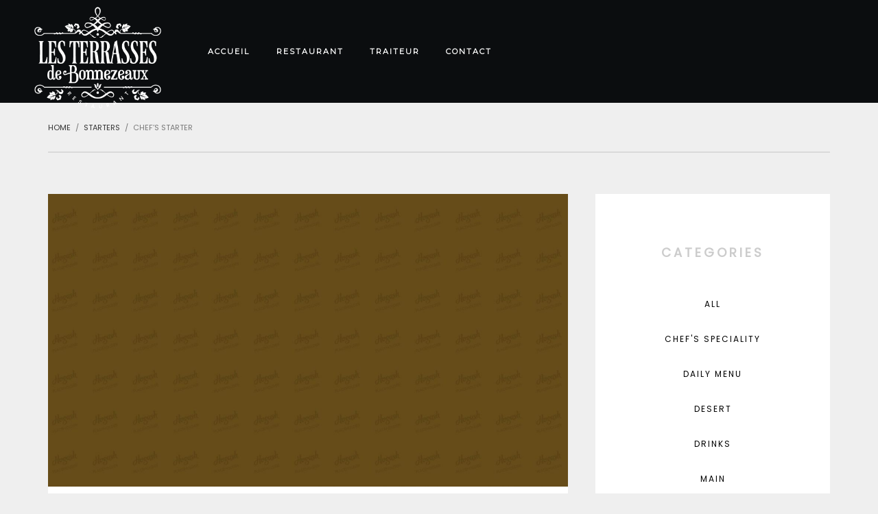

--- FILE ---
content_type: text/html; charset=UTF-8
request_url: https://terrassesdebonnezeaux.fr/chefs-starter/
body_size: 26387
content:
<!DOCTYPE html>
<html lang="fr-FR">
	<head>
		<meta charset="UTF-8"/>
		<meta name="twitter:widgets:csp" content="on">
		<link rel="profile" href="http://gmpg.org/xfn/11"/>
				<link rel="pingback" href="https://terrassesdebonnezeaux.fr/xmlrpc.php">
		
		<title>Chef&rsquo;s Starter &#8211; Les Terrasses de Bonnezeaux</title>
<meta name='robots' content='max-image-preview:large' />
<link rel='dns-prefetch' href='//fonts.googleapis.com' />
<link rel="alternate" type="application/rss+xml" title="Les Terrasses de Bonnezeaux &raquo; Flux" href="https://terrassesdebonnezeaux.fr/feed/" />
<link rel="alternate" type="application/rss+xml" title="Les Terrasses de Bonnezeaux &raquo; Flux des commentaires" href="https://terrassesdebonnezeaux.fr/comments/feed/" />
<script type="text/javascript" id="wpp-js" src="https://terrassesdebonnezeaux.fr/wp-content/plugins/wordpress-popular-posts/assets/js/wpp.min.js?ver=7.3.6" data-sampling="0" data-sampling-rate="100" data-api-url="https://terrassesdebonnezeaux.fr/wp-json/wordpress-popular-posts" data-post-id="377" data-token="6422e4cbe5" data-lang="0" data-debug="0"></script>
<link rel="alternate" type="application/rss+xml" title="Les Terrasses de Bonnezeaux &raquo; Chef&rsquo;s Starter Flux des commentaires" href="https://terrassesdebonnezeaux.fr/chefs-starter/feed/" />
<link rel="alternate" title="oEmbed (JSON)" type="application/json+oembed" href="https://terrassesdebonnezeaux.fr/wp-json/oembed/1.0/embed?url=https%3A%2F%2Fterrassesdebonnezeaux.fr%2Fchefs-starter%2F" />
<link rel="alternate" title="oEmbed (XML)" type="text/xml+oembed" href="https://terrassesdebonnezeaux.fr/wp-json/oembed/1.0/embed?url=https%3A%2F%2Fterrassesdebonnezeaux.fr%2Fchefs-starter%2F&#038;format=xml" />
<style id='wp-img-auto-sizes-contain-inline-css' type='text/css'>
img:is([sizes=auto i],[sizes^="auto," i]){contain-intrinsic-size:3000px 1500px}
/*# sourceURL=wp-img-auto-sizes-contain-inline-css */
</style>
<link rel='stylesheet' id='sbi_styles-css' href='https://terrassesdebonnezeaux.fr/wp-content/plugins/instagram-feed/css/sbi-styles.min.css?ver=6.10.0' type='text/css' media='all' />
<link rel='stylesheet' id='zn_all_g_fonts-css' href='//fonts.googleapis.com/css?family=Poppins%3A0%2C1%2C2%2C3%2C4%7CGreat+Vibes%3A0%7COpen+Sans%3A0%7CPlayfair+Display%3A0%7CMontserrat&#038;ver=6.9' type='text/css' media='all' />
<style id='wp-emoji-styles-inline-css' type='text/css'>

	img.wp-smiley, img.emoji {
		display: inline !important;
		border: none !important;
		box-shadow: none !important;
		height: 1em !important;
		width: 1em !important;
		margin: 0 0.07em !important;
		vertical-align: -0.1em !important;
		background: none !important;
		padding: 0 !important;
	}
/*# sourceURL=wp-emoji-styles-inline-css */
</style>
<style id='wp-block-library-inline-css' type='text/css'>
:root{--wp-block-synced-color:#7a00df;--wp-block-synced-color--rgb:122,0,223;--wp-bound-block-color:var(--wp-block-synced-color);--wp-editor-canvas-background:#ddd;--wp-admin-theme-color:#007cba;--wp-admin-theme-color--rgb:0,124,186;--wp-admin-theme-color-darker-10:#006ba1;--wp-admin-theme-color-darker-10--rgb:0,107,160.5;--wp-admin-theme-color-darker-20:#005a87;--wp-admin-theme-color-darker-20--rgb:0,90,135;--wp-admin-border-width-focus:2px}@media (min-resolution:192dpi){:root{--wp-admin-border-width-focus:1.5px}}.wp-element-button{cursor:pointer}:root .has-very-light-gray-background-color{background-color:#eee}:root .has-very-dark-gray-background-color{background-color:#313131}:root .has-very-light-gray-color{color:#eee}:root .has-very-dark-gray-color{color:#313131}:root .has-vivid-green-cyan-to-vivid-cyan-blue-gradient-background{background:linear-gradient(135deg,#00d084,#0693e3)}:root .has-purple-crush-gradient-background{background:linear-gradient(135deg,#34e2e4,#4721fb 50%,#ab1dfe)}:root .has-hazy-dawn-gradient-background{background:linear-gradient(135deg,#faaca8,#dad0ec)}:root .has-subdued-olive-gradient-background{background:linear-gradient(135deg,#fafae1,#67a671)}:root .has-atomic-cream-gradient-background{background:linear-gradient(135deg,#fdd79a,#004a59)}:root .has-nightshade-gradient-background{background:linear-gradient(135deg,#330968,#31cdcf)}:root .has-midnight-gradient-background{background:linear-gradient(135deg,#020381,#2874fc)}:root{--wp--preset--font-size--normal:16px;--wp--preset--font-size--huge:42px}.has-regular-font-size{font-size:1em}.has-larger-font-size{font-size:2.625em}.has-normal-font-size{font-size:var(--wp--preset--font-size--normal)}.has-huge-font-size{font-size:var(--wp--preset--font-size--huge)}.has-text-align-center{text-align:center}.has-text-align-left{text-align:left}.has-text-align-right{text-align:right}.has-fit-text{white-space:nowrap!important}#end-resizable-editor-section{display:none}.aligncenter{clear:both}.items-justified-left{justify-content:flex-start}.items-justified-center{justify-content:center}.items-justified-right{justify-content:flex-end}.items-justified-space-between{justify-content:space-between}.screen-reader-text{border:0;clip-path:inset(50%);height:1px;margin:-1px;overflow:hidden;padding:0;position:absolute;width:1px;word-wrap:normal!important}.screen-reader-text:focus{background-color:#ddd;clip-path:none;color:#444;display:block;font-size:1em;height:auto;left:5px;line-height:normal;padding:15px 23px 14px;text-decoration:none;top:5px;width:auto;z-index:100000}html :where(.has-border-color){border-style:solid}html :where([style*=border-top-color]){border-top-style:solid}html :where([style*=border-right-color]){border-right-style:solid}html :where([style*=border-bottom-color]){border-bottom-style:solid}html :where([style*=border-left-color]){border-left-style:solid}html :where([style*=border-width]){border-style:solid}html :where([style*=border-top-width]){border-top-style:solid}html :where([style*=border-right-width]){border-right-style:solid}html :where([style*=border-bottom-width]){border-bottom-style:solid}html :where([style*=border-left-width]){border-left-style:solid}html :where(img[class*=wp-image-]){height:auto;max-width:100%}:where(figure){margin:0 0 1em}html :where(.is-position-sticky){--wp-admin--admin-bar--position-offset:var(--wp-admin--admin-bar--height,0px)}@media screen and (max-width:600px){html :where(.is-position-sticky){--wp-admin--admin-bar--position-offset:0px}}

/*# sourceURL=wp-block-library-inline-css */
</style><link rel='stylesheet' id='wc-blocks-style-css' href='https://terrassesdebonnezeaux.fr/wp-content/plugins/woocommerce/assets/client/blocks/wc-blocks.css?ver=wc-10.4.3' type='text/css' media='all' />
<style id='global-styles-inline-css' type='text/css'>
:root{--wp--preset--aspect-ratio--square: 1;--wp--preset--aspect-ratio--4-3: 4/3;--wp--preset--aspect-ratio--3-4: 3/4;--wp--preset--aspect-ratio--3-2: 3/2;--wp--preset--aspect-ratio--2-3: 2/3;--wp--preset--aspect-ratio--16-9: 16/9;--wp--preset--aspect-ratio--9-16: 9/16;--wp--preset--color--black: #000000;--wp--preset--color--cyan-bluish-gray: #abb8c3;--wp--preset--color--white: #ffffff;--wp--preset--color--pale-pink: #f78da7;--wp--preset--color--vivid-red: #cf2e2e;--wp--preset--color--luminous-vivid-orange: #ff6900;--wp--preset--color--luminous-vivid-amber: #fcb900;--wp--preset--color--light-green-cyan: #7bdcb5;--wp--preset--color--vivid-green-cyan: #00d084;--wp--preset--color--pale-cyan-blue: #8ed1fc;--wp--preset--color--vivid-cyan-blue: #0693e3;--wp--preset--color--vivid-purple: #9b51e0;--wp--preset--gradient--vivid-cyan-blue-to-vivid-purple: linear-gradient(135deg,rgb(6,147,227) 0%,rgb(155,81,224) 100%);--wp--preset--gradient--light-green-cyan-to-vivid-green-cyan: linear-gradient(135deg,rgb(122,220,180) 0%,rgb(0,208,130) 100%);--wp--preset--gradient--luminous-vivid-amber-to-luminous-vivid-orange: linear-gradient(135deg,rgb(252,185,0) 0%,rgb(255,105,0) 100%);--wp--preset--gradient--luminous-vivid-orange-to-vivid-red: linear-gradient(135deg,rgb(255,105,0) 0%,rgb(207,46,46) 100%);--wp--preset--gradient--very-light-gray-to-cyan-bluish-gray: linear-gradient(135deg,rgb(238,238,238) 0%,rgb(169,184,195) 100%);--wp--preset--gradient--cool-to-warm-spectrum: linear-gradient(135deg,rgb(74,234,220) 0%,rgb(151,120,209) 20%,rgb(207,42,186) 40%,rgb(238,44,130) 60%,rgb(251,105,98) 80%,rgb(254,248,76) 100%);--wp--preset--gradient--blush-light-purple: linear-gradient(135deg,rgb(255,206,236) 0%,rgb(152,150,240) 100%);--wp--preset--gradient--blush-bordeaux: linear-gradient(135deg,rgb(254,205,165) 0%,rgb(254,45,45) 50%,rgb(107,0,62) 100%);--wp--preset--gradient--luminous-dusk: linear-gradient(135deg,rgb(255,203,112) 0%,rgb(199,81,192) 50%,rgb(65,88,208) 100%);--wp--preset--gradient--pale-ocean: linear-gradient(135deg,rgb(255,245,203) 0%,rgb(182,227,212) 50%,rgb(51,167,181) 100%);--wp--preset--gradient--electric-grass: linear-gradient(135deg,rgb(202,248,128) 0%,rgb(113,206,126) 100%);--wp--preset--gradient--midnight: linear-gradient(135deg,rgb(2,3,129) 0%,rgb(40,116,252) 100%);--wp--preset--font-size--small: 13px;--wp--preset--font-size--medium: 20px;--wp--preset--font-size--large: 36px;--wp--preset--font-size--x-large: 42px;--wp--preset--spacing--20: 0.44rem;--wp--preset--spacing--30: 0.67rem;--wp--preset--spacing--40: 1rem;--wp--preset--spacing--50: 1.5rem;--wp--preset--spacing--60: 2.25rem;--wp--preset--spacing--70: 3.38rem;--wp--preset--spacing--80: 5.06rem;--wp--preset--shadow--natural: 6px 6px 9px rgba(0, 0, 0, 0.2);--wp--preset--shadow--deep: 12px 12px 50px rgba(0, 0, 0, 0.4);--wp--preset--shadow--sharp: 6px 6px 0px rgba(0, 0, 0, 0.2);--wp--preset--shadow--outlined: 6px 6px 0px -3px rgb(255, 255, 255), 6px 6px rgb(0, 0, 0);--wp--preset--shadow--crisp: 6px 6px 0px rgb(0, 0, 0);}:where(.is-layout-flex){gap: 0.5em;}:where(.is-layout-grid){gap: 0.5em;}body .is-layout-flex{display: flex;}.is-layout-flex{flex-wrap: wrap;align-items: center;}.is-layout-flex > :is(*, div){margin: 0;}body .is-layout-grid{display: grid;}.is-layout-grid > :is(*, div){margin: 0;}:where(.wp-block-columns.is-layout-flex){gap: 2em;}:where(.wp-block-columns.is-layout-grid){gap: 2em;}:where(.wp-block-post-template.is-layout-flex){gap: 1.25em;}:where(.wp-block-post-template.is-layout-grid){gap: 1.25em;}.has-black-color{color: var(--wp--preset--color--black) !important;}.has-cyan-bluish-gray-color{color: var(--wp--preset--color--cyan-bluish-gray) !important;}.has-white-color{color: var(--wp--preset--color--white) !important;}.has-pale-pink-color{color: var(--wp--preset--color--pale-pink) !important;}.has-vivid-red-color{color: var(--wp--preset--color--vivid-red) !important;}.has-luminous-vivid-orange-color{color: var(--wp--preset--color--luminous-vivid-orange) !important;}.has-luminous-vivid-amber-color{color: var(--wp--preset--color--luminous-vivid-amber) !important;}.has-light-green-cyan-color{color: var(--wp--preset--color--light-green-cyan) !important;}.has-vivid-green-cyan-color{color: var(--wp--preset--color--vivid-green-cyan) !important;}.has-pale-cyan-blue-color{color: var(--wp--preset--color--pale-cyan-blue) !important;}.has-vivid-cyan-blue-color{color: var(--wp--preset--color--vivid-cyan-blue) !important;}.has-vivid-purple-color{color: var(--wp--preset--color--vivid-purple) !important;}.has-black-background-color{background-color: var(--wp--preset--color--black) !important;}.has-cyan-bluish-gray-background-color{background-color: var(--wp--preset--color--cyan-bluish-gray) !important;}.has-white-background-color{background-color: var(--wp--preset--color--white) !important;}.has-pale-pink-background-color{background-color: var(--wp--preset--color--pale-pink) !important;}.has-vivid-red-background-color{background-color: var(--wp--preset--color--vivid-red) !important;}.has-luminous-vivid-orange-background-color{background-color: var(--wp--preset--color--luminous-vivid-orange) !important;}.has-luminous-vivid-amber-background-color{background-color: var(--wp--preset--color--luminous-vivid-amber) !important;}.has-light-green-cyan-background-color{background-color: var(--wp--preset--color--light-green-cyan) !important;}.has-vivid-green-cyan-background-color{background-color: var(--wp--preset--color--vivid-green-cyan) !important;}.has-pale-cyan-blue-background-color{background-color: var(--wp--preset--color--pale-cyan-blue) !important;}.has-vivid-cyan-blue-background-color{background-color: var(--wp--preset--color--vivid-cyan-blue) !important;}.has-vivid-purple-background-color{background-color: var(--wp--preset--color--vivid-purple) !important;}.has-black-border-color{border-color: var(--wp--preset--color--black) !important;}.has-cyan-bluish-gray-border-color{border-color: var(--wp--preset--color--cyan-bluish-gray) !important;}.has-white-border-color{border-color: var(--wp--preset--color--white) !important;}.has-pale-pink-border-color{border-color: var(--wp--preset--color--pale-pink) !important;}.has-vivid-red-border-color{border-color: var(--wp--preset--color--vivid-red) !important;}.has-luminous-vivid-orange-border-color{border-color: var(--wp--preset--color--luminous-vivid-orange) !important;}.has-luminous-vivid-amber-border-color{border-color: var(--wp--preset--color--luminous-vivid-amber) !important;}.has-light-green-cyan-border-color{border-color: var(--wp--preset--color--light-green-cyan) !important;}.has-vivid-green-cyan-border-color{border-color: var(--wp--preset--color--vivid-green-cyan) !important;}.has-pale-cyan-blue-border-color{border-color: var(--wp--preset--color--pale-cyan-blue) !important;}.has-vivid-cyan-blue-border-color{border-color: var(--wp--preset--color--vivid-cyan-blue) !important;}.has-vivid-purple-border-color{border-color: var(--wp--preset--color--vivid-purple) !important;}.has-vivid-cyan-blue-to-vivid-purple-gradient-background{background: var(--wp--preset--gradient--vivid-cyan-blue-to-vivid-purple) !important;}.has-light-green-cyan-to-vivid-green-cyan-gradient-background{background: var(--wp--preset--gradient--light-green-cyan-to-vivid-green-cyan) !important;}.has-luminous-vivid-amber-to-luminous-vivid-orange-gradient-background{background: var(--wp--preset--gradient--luminous-vivid-amber-to-luminous-vivid-orange) !important;}.has-luminous-vivid-orange-to-vivid-red-gradient-background{background: var(--wp--preset--gradient--luminous-vivid-orange-to-vivid-red) !important;}.has-very-light-gray-to-cyan-bluish-gray-gradient-background{background: var(--wp--preset--gradient--very-light-gray-to-cyan-bluish-gray) !important;}.has-cool-to-warm-spectrum-gradient-background{background: var(--wp--preset--gradient--cool-to-warm-spectrum) !important;}.has-blush-light-purple-gradient-background{background: var(--wp--preset--gradient--blush-light-purple) !important;}.has-blush-bordeaux-gradient-background{background: var(--wp--preset--gradient--blush-bordeaux) !important;}.has-luminous-dusk-gradient-background{background: var(--wp--preset--gradient--luminous-dusk) !important;}.has-pale-ocean-gradient-background{background: var(--wp--preset--gradient--pale-ocean) !important;}.has-electric-grass-gradient-background{background: var(--wp--preset--gradient--electric-grass) !important;}.has-midnight-gradient-background{background: var(--wp--preset--gradient--midnight) !important;}.has-small-font-size{font-size: var(--wp--preset--font-size--small) !important;}.has-medium-font-size{font-size: var(--wp--preset--font-size--medium) !important;}.has-large-font-size{font-size: var(--wp--preset--font-size--large) !important;}.has-x-large-font-size{font-size: var(--wp--preset--font-size--x-large) !important;}
/*# sourceURL=global-styles-inline-css */
</style>

<style id='classic-theme-styles-inline-css' type='text/css'>
/*! This file is auto-generated */
.wp-block-button__link{color:#fff;background-color:#32373c;border-radius:9999px;box-shadow:none;text-decoration:none;padding:calc(.667em + 2px) calc(1.333em + 2px);font-size:1.125em}.wp-block-file__button{background:#32373c;color:#fff;text-decoration:none}
/*# sourceURL=/wp-includes/css/classic-themes.min.css */
</style>
<link rel='stylesheet' id='rs-plugin-settings-css' href='https://terrassesdebonnezeaux.fr/wp-content/plugins/revslider/public/assets/css/rs6.css?ver=6.2.22' type='text/css' media='all' />
<style id='rs-plugin-settings-inline-css' type='text/css'>
#rs-demo-id {}
/*# sourceURL=rs-plugin-settings-inline-css */
</style>
<link rel='stylesheet' id='woocommerce-layout-css' href='https://terrassesdebonnezeaux.fr/wp-content/plugins/woocommerce/assets/css/woocommerce-layout.css?ver=10.4.3' type='text/css' media='all' />
<link rel='stylesheet' id='woocommerce-smallscreen-css' href='https://terrassesdebonnezeaux.fr/wp-content/plugins/woocommerce/assets/css/woocommerce-smallscreen.css?ver=10.4.3' type='text/css' media='only screen and (max-width: 767px)' />
<link rel='stylesheet' id='woocommerce-general-css' href='https://terrassesdebonnezeaux.fr/wp-content/plugins/woocommerce/assets/css/woocommerce.css?ver=10.4.3' type='text/css' media='all' />
<style id='woocommerce-inline-inline-css' type='text/css'>
.woocommerce form .form-row .required { visibility: visible; }
/*# sourceURL=woocommerce-inline-inline-css */
</style>
<link rel='stylesheet' id='wordpress-popular-posts-css-css' href='https://terrassesdebonnezeaux.fr/wp-content/plugins/wordpress-popular-posts/assets/css/wpp.css?ver=7.3.6' type='text/css' media='all' />
<link rel='stylesheet' id='bootstrap_css-css' href='https://terrassesdebonnezeaux.fr/wp-content/themes/dannys-restaurant/assets/css-vendors/bootstrap.min.css?ver=6.9' type='text/css' media='all' />
<link rel='stylesheet' id='dannys_css-css' href='https://terrassesdebonnezeaux.fr/wp-content/themes/dannys-restaurant/style.css?ver=6.9' type='text/css' media='all' />
<link rel='stylesheet' id='dannys_woocommerce_css-css' href='https://terrassesdebonnezeaux.fr/wp-content/themes/dannys-restaurant/woocommerce.min.css?ver=6.9' type='text/css' media='all' />
<link rel='stylesheet' id='dannys_slick_css-css' href='https://terrassesdebonnezeaux.fr/wp-content/themes/dannys-restaurant/assets/css-vendors/slick.css?ver=6.9' type='text/css' media='all' />
<link rel='stylesheet' id='dannys_slick_theme_css-css' href='https://terrassesdebonnezeaux.fr/wp-content/themes/dannys-restaurant/assets/css-vendors/slick-theme.css?ver=6.9' type='text/css' media='all' />
<link rel='stylesheet' id='zion-frontend-css' href='https://terrassesdebonnezeaux.fr/wp-content/plugins/zion-builder/assets/css/znb_frontend.css?ver=1.0.30' type='text/css' media='all' />
<link rel='stylesheet' id='377-layout.css-css' href='//terrassesdebonnezeaux.fr/wp-content/uploads/zion-builder/cache/377-layout.css?ver=e8c3bab14b307017b0b02f17da5bb591' type='text/css' media='all' />
<link rel='stylesheet' id='th-theme-options-styles-css' href='//terrassesdebonnezeaux.fr/wp-content/uploads/zn_dynamic.css?ver=1664441225' type='text/css' media='all' />
<script type="text/javascript" src="https://terrassesdebonnezeaux.fr/wp-includes/js/jquery/jquery.min.js?ver=3.7.1" id="jquery-core-js"></script>
<script type="text/javascript" src="https://terrassesdebonnezeaux.fr/wp-includes/js/jquery/jquery-migrate.min.js?ver=3.4.1" id="jquery-migrate-js"></script>
<script type="text/javascript" src="https://terrassesdebonnezeaux.fr/wp-content/plugins/revslider/public/assets/js/rbtools.min.js?ver=6.2.22" id="tp-tools-js"></script>
<script type="text/javascript" src="https://terrassesdebonnezeaux.fr/wp-content/plugins/revslider/public/assets/js/rs6.min.js?ver=6.2.22" id="revmin-js"></script>
<script type="text/javascript" src="https://terrassesdebonnezeaux.fr/wp-content/plugins/woocommerce/assets/js/jquery-blockui/jquery.blockUI.min.js?ver=2.7.0-wc.10.4.3" id="wc-jquery-blockui-js" defer="defer" data-wp-strategy="defer"></script>
<script type="text/javascript" id="wc-add-to-cart-js-extra">
/* <![CDATA[ */
var wc_add_to_cart_params = {"ajax_url":"/wp-admin/admin-ajax.php","wc_ajax_url":"/?wc-ajax=%%endpoint%%","i18n_view_cart":"Voir le panier","cart_url":"https://terrassesdebonnezeaux.fr/cart-2/","is_cart":"","cart_redirect_after_add":"no"};
//# sourceURL=wc-add-to-cart-js-extra
/* ]]> */
</script>
<script type="text/javascript" src="https://terrassesdebonnezeaux.fr/wp-content/plugins/woocommerce/assets/js/frontend/add-to-cart.min.js?ver=10.4.3" id="wc-add-to-cart-js" defer="defer" data-wp-strategy="defer"></script>
<script type="text/javascript" src="https://terrassesdebonnezeaux.fr/wp-content/plugins/woocommerce/assets/js/js-cookie/js.cookie.min.js?ver=2.1.4-wc.10.4.3" id="wc-js-cookie-js" defer="defer" data-wp-strategy="defer"></script>
<script type="text/javascript" id="woocommerce-js-extra">
/* <![CDATA[ */
var woocommerce_params = {"ajax_url":"/wp-admin/admin-ajax.php","wc_ajax_url":"/?wc-ajax=%%endpoint%%","i18n_password_show":"Afficher le mot de passe","i18n_password_hide":"Masquer le mot de passe"};
//# sourceURL=woocommerce-js-extra
/* ]]> */
</script>
<script type="text/javascript" src="https://terrassesdebonnezeaux.fr/wp-content/plugins/woocommerce/assets/js/frontend/woocommerce.min.js?ver=10.4.3" id="woocommerce-js" defer="defer" data-wp-strategy="defer"></script>
<link rel="https://api.w.org/" href="https://terrassesdebonnezeaux.fr/wp-json/" /><link rel="alternate" title="JSON" type="application/json" href="https://terrassesdebonnezeaux.fr/wp-json/wp/v2/posts/377" /><link rel="EditURI" type="application/rsd+xml" title="RSD" href="https://terrassesdebonnezeaux.fr/xmlrpc.php?rsd" />
<meta name="generator" content="WordPress 6.9" />
<meta name="generator" content="WooCommerce 10.4.3" />
<link rel="canonical" href="https://terrassesdebonnezeaux.fr/chefs-starter/" />
<link rel='shortlink' href='https://terrassesdebonnezeaux.fr/?p=377' />
            <style id="wpp-loading-animation-styles">@-webkit-keyframes bgslide{from{background-position-x:0}to{background-position-x:-200%}}@keyframes bgslide{from{background-position-x:0}to{background-position-x:-200%}}.wpp-widget-block-placeholder,.wpp-shortcode-placeholder{margin:0 auto;width:60px;height:3px;background:#dd3737;background:linear-gradient(90deg,#dd3737 0%,#571313 10%,#dd3737 100%);background-size:200% auto;border-radius:3px;-webkit-animation:bgslide 1s infinite linear;animation:bgslide 1s infinite linear}</style>
            		<meta name="viewport" content="width=device-width, initial-scale=1, maximum-scale=1"/>
		
	<!-- Fallback for animating in viewport -->
	<noscript>
		<style type="text/css" media="screen">
			.zn-animateInViewport {visibility: visible;}
		</style>
	</noscript>
		<noscript><style>.woocommerce-product-gallery{ opacity: 1 !important; }</style></noscript>
	<style type="text/css">.recentcomments a{display:inline !important;padding:0 !important;margin:0 !important;}</style><meta name="generator" content="Powered by Slider Revolution 6.2.22 - responsive, Mobile-Friendly Slider Plugin for WordPress with comfortable drag and drop interface." />
<link rel="icon" href="https://terrassesdebonnezeaux.fr/wp-content/uploads/2020/11/logo-2-100x100.png" sizes="32x32" />
<link rel="icon" href="https://terrassesdebonnezeaux.fr/wp-content/uploads/2020/11/logo-2.png" sizes="192x192" />
<link rel="apple-touch-icon" href="https://terrassesdebonnezeaux.fr/wp-content/uploads/2020/11/logo-2.png" />
<meta name="msapplication-TileImage" content="https://terrassesdebonnezeaux.fr/wp-content/uploads/2020/11/logo-2.png" />
<script type="text/javascript">function setREVStartSize(e){
			//window.requestAnimationFrame(function() {				 
				window.RSIW = window.RSIW===undefined ? window.innerWidth : window.RSIW;	
				window.RSIH = window.RSIH===undefined ? window.innerHeight : window.RSIH;	
				try {								
					var pw = document.getElementById(e.c).parentNode.offsetWidth,
						newh;
					pw = pw===0 || isNaN(pw) ? window.RSIW : pw;
					e.tabw = e.tabw===undefined ? 0 : parseInt(e.tabw);
					e.thumbw = e.thumbw===undefined ? 0 : parseInt(e.thumbw);
					e.tabh = e.tabh===undefined ? 0 : parseInt(e.tabh);
					e.thumbh = e.thumbh===undefined ? 0 : parseInt(e.thumbh);
					e.tabhide = e.tabhide===undefined ? 0 : parseInt(e.tabhide);
					e.thumbhide = e.thumbhide===undefined ? 0 : parseInt(e.thumbhide);
					e.mh = e.mh===undefined || e.mh=="" || e.mh==="auto" ? 0 : parseInt(e.mh,0);		
					if(e.layout==="fullscreen" || e.l==="fullscreen") 						
						newh = Math.max(e.mh,window.RSIH);					
					else{					
						e.gw = Array.isArray(e.gw) ? e.gw : [e.gw];
						for (var i in e.rl) if (e.gw[i]===undefined || e.gw[i]===0) e.gw[i] = e.gw[i-1];					
						e.gh = e.el===undefined || e.el==="" || (Array.isArray(e.el) && e.el.length==0)? e.gh : e.el;
						e.gh = Array.isArray(e.gh) ? e.gh : [e.gh];
						for (var i in e.rl) if (e.gh[i]===undefined || e.gh[i]===0) e.gh[i] = e.gh[i-1];
											
						var nl = new Array(e.rl.length),
							ix = 0,						
							sl;					
						e.tabw = e.tabhide>=pw ? 0 : e.tabw;
						e.thumbw = e.thumbhide>=pw ? 0 : e.thumbw;
						e.tabh = e.tabhide>=pw ? 0 : e.tabh;
						e.thumbh = e.thumbhide>=pw ? 0 : e.thumbh;					
						for (var i in e.rl) nl[i] = e.rl[i]<window.RSIW ? 0 : e.rl[i];
						sl = nl[0];									
						for (var i in nl) if (sl>nl[i] && nl[i]>0) { sl = nl[i]; ix=i;}															
						var m = pw>(e.gw[ix]+e.tabw+e.thumbw) ? 1 : (pw-(e.tabw+e.thumbw)) / (e.gw[ix]);					
						newh =  (e.gh[ix] * m) + (e.tabh + e.thumbh);
					}				
					if(window.rs_init_css===undefined) window.rs_init_css = document.head.appendChild(document.createElement("style"));					
					document.getElementById(e.c).height = newh+"px";
					window.rs_init_css.innerHTML += "#"+e.c+"_wrapper { height: "+newh+"px }";				
				} catch(e){
					console.log("Failure at Presize of Slider:" + e)
				}					   
			//});
		  };</script>
		<style type="text/css" id="wp-custom-css">
			.zn-priceList-dash--classic .zn-priceList-dottedSeparator {
    height: 5px;
    max-width: 90%;
    margin-bottom: 7px;
    margin-left: 21px;
}

.zn-priceList-dash--classic .zn-priceList-itemMain {
    align-items: end;
}

.priceList-itemPrice {
    min-width: 50px;
}

h4.zn-priceList-itemTitle {
    max-width: 80%;
}

.dn-logoImg-anch {
    padding-top:10px;
    padding-left: 35px;
}

.dn-stickyHeader--on .dn-logoImg-anch {
    padding-top:0px;
}

.dn-stickyHeader--on .dn-logoImg {
    max-width: none;
    height: 70px;
    width: auto;
}		</style>
			</head>

	<body class="wp-singular post-template-default single single-post postid-377 single-format-standard wp-theme-dannys-restaurant theme-dannys-restaurant woocommerce-no-js" itemscope="itemscope" itemtype="https://schema.org/WebPage" >


	<div id="page-loading" class="dn-pageLoading dn-pageLoading--img-breath" style="color:#16191e"><div class="dn-pageLoading-inner"><img src="https://terrassesdebonnezeaux.fr/wp-content/uploads/2021/03/Logo-2.png" alt="image-preloader"></div></div>

		<div id="page_wrapper">

		
<div id="dn-nav-overlay" class="dnNavOvr dnNavOvr--theme-light">

	<div class="dnNavOvr-inner is-empty">

		<div class="dnNavOvr-menuWrapper"></div>
	</div>

	<a href="#" class="dnNavOvr-close dnNavOvr-close--trSmall" id="dnNavOvr-close">
		<span></span>
		<svg x="0px" y="0px" width="54px" height="54px" viewBox="0 0 54 54">
			<circle fill="transparent" stroke="#656e79" stroke-width="1" cx="27" cy="27" r="25" stroke-dasharray="157 157" stroke-dashoffset="157"></circle>
		</svg>
	</a>
</div>
<header id="site-header" class="dn-siteHeader  dn-siteHeader--style1 dn-stickyHeader dn-stickyHeader--off  dn-stickyHeader--resize dn-siteHeader--pos-relative" role="banner" itemscope="itemscope" itemtype="https://schema.org/WPHeader" >

	<div class="dn-siteHeader-wrapper">

		
		<div class="dn-siteHeader-main">
			<div class="container dn-siteHeader-container">
				<div class="fxb-row fxb-row-col-sm dn-siteHeader-row dn-siteHeader-mainRow ">

										<div class="dn-siteHeader-mainLeft fxb-col fxb fxb-sm-center-x fxb-start-x fxb-center-y fxb-basis-50 fxb-xs-basis-auto fxb-xl-forth"><div class="dn-logoImg-wrapper dn-logoSize--custom " id="dn-logo"><a href="https://terrassesdebonnezeaux.fr/" class="dn-logoImg-anch"><img class="dn-logoImg dn-logoMain" src="https://terrassesdebonnezeaux.fr/wp-content/uploads/2021/03/Logo-5.png"  alt="Les Terrasses de Bonnezeaux" title="Restaurant avec vue sur les vignes de Bonnezeaux" itemprop="logo"  width="185"  /></a></div></div>

										<div class="dn-siteHeader-mainCenter fxb-col fxb fxb-center-x fxb-center-y fxb-basis-auto fxb-shrink-0">		<div class="sh-component dn-mainNav-wrapper" role="navigation" itemscope="itemscope" itemtype="https://schema.org/SiteNavigationElement" >

			<div id="dn-main-menu" class="dn-mainNav-container  zn_mega_wrapper "><ul id="menu-main-menu" class="dn-mainNav zn_mega_menu "><li id="menu-item-667" class="main-menu-item menu-item menu-item-type-post_type menu-item-object-page menu-item-667  main-menu-item-top  menu-item-even menu-item-depth-0"><a href="https://terrassesdebonnezeaux.fr/accueil/" class=" main-menu-link main-menu-link-top"><span>Accueil</span></a></li>
<li id="menu-item-410" class="main-menu-item menu-item menu-item-type-custom menu-item-object-custom menu-item-410  main-menu-item-top  menu-item-even menu-item-depth-0"><a href="/menu/" class=" main-menu-link main-menu-link-top"><span>restaurant</span></a></li>
<li id="menu-item-623" class="main-menu-item menu-item menu-item-type-post_type menu-item-object-page menu-item-623  main-menu-item-top  menu-item-even menu-item-depth-0"><a href="https://terrassesdebonnezeaux.fr/home-3/" class=" main-menu-link main-menu-link-top"><span>traiteur</span></a></li>
<li id="menu-item-419" class="main-menu-item menu-item menu-item-type-custom menu-item-object-custom menu-item-419  main-menu-item-top  menu-item-even menu-item-depth-0"><a href="/contact-us-with-google-map" class=" main-menu-link main-menu-link-top"><span>Contact</span></a></li>
</ul></div>		</div>
		</div>

										<div class="dn-siteHeader-mainRight fxb-col fxb fxb-sm-center-x fxb-end-x fxb-center-y fxb-basis-50 fxb-lg-basis-auto fxb-lg-shrink-0">		<div class="dn-mainNavResp">
			<a href="#" class="dn-menuBurger" id="dn-menuBurger">
				<span></span>
				<span></span>
				<span></span>
			</a>
		</div><!-- end responsive menu -->
		</div>

				</div>
			</div>
		</div>

	</div>
</header><div class="znpb-sArea znpb-sArea--header znpb-sArea--after" role="banner" itemscope="itemscope" itemtype="https://schema.org/WPHeader" ></div>	<section class="dn-breadcrumbs dn-breadcrumbs--headerRelative dn-breadcrumbs--dark "  >
		<div class="container">
			<div class="row">
				<div class="col-sm-12">
					<nav role="navigation" aria-label="Fil d&#039;Ariane" class="breadcrumb-trail breadcrumbs" itemprop="breadcrumb"><ul class="trail-items" itemscope itemtype="http://schema.org/BreadcrumbList"><meta name="numberOfItems" content="3" /><meta name="itemListOrder" content="Ascending" /><li itemprop="itemListElement" itemscope itemtype="http://schema.org/ListItem" class="trail-item trail-begin"><a href="https://terrassesdebonnezeaux.fr/" rel="home" itemprop="item"><span itemprop="name">Home</span></a><meta itemprop="position" content="1" /></li><li itemprop="itemListElement" itemscope itemtype="http://schema.org/ListItem" class="trail-item"><a href="https://terrassesdebonnezeaux.fr/category/starters/" itemprop="item"><span itemprop="name">Starters</span></a><meta itemprop="position" content="2" /></li><li itemprop="itemListElement" itemscope itemtype="http://schema.org/ListItem" class="trail-item trail-end"><span itemprop="item"><span itemprop="name">Chef&rsquo;s Starter</span></span><meta itemprop="position" content="3" /></li></ul></nav>					<hr class="dn-breadcrumbsSep">
				</div>
			</div>
		</div>
	</section><!-- /.dn-breadcrumbs -->


		<main id="content" class="dn-siteContent dn-isSingle">
			<div class="dn-siteContainer container">
<div class="dn-contentRow dn-contentRow--sidebar-right">
	<div id="mainbody" class="dn-mainBody" role="main" itemprop="mainContentOfPage" >
		<div class="dn-postContent-wrapper">
			
<article id="post-377" class="dn-blogItem dn-blogItem--default dn-blogItem-single post-377 post type-post status-publish format-standard has-post-thumbnail hentry category-all category-starters">

	<div class="dn-blogItem--formatBefore dn-blogItem-contentMedia"><div class="dn-blogItem-imgWrapper"><a href="https://terrassesdebonnezeaux.fr/chefs-starter/"><img width="1920" height="1080" src="https://terrassesdebonnezeaux.fr/wp-content/uploads/2017/08/hogash-placeholder.jpg" class="dn-blogItem-img wp-post-image" alt="" decoding="async" loading="lazy" srcset="https://terrassesdebonnezeaux.fr/wp-content/uploads/2017/08/hogash-placeholder.jpg 1920w, https://terrassesdebonnezeaux.fr/wp-content/uploads/2017/08/hogash-placeholder-600x338.jpg 600w, https://terrassesdebonnezeaux.fr/wp-content/uploads/2017/08/hogash-placeholder-300x169.jpg 300w, https://terrassesdebonnezeaux.fr/wp-content/uploads/2017/08/hogash-placeholder-1024x576.jpg 1024w, https://terrassesdebonnezeaux.fr/wp-content/uploads/2017/08/hogash-placeholder-768x432.jpg 768w, https://terrassesdebonnezeaux.fr/wp-content/uploads/2017/08/hogash-placeholder-200x113.jpg 200w, https://terrassesdebonnezeaux.fr/wp-content/uploads/2017/08/hogash-placeholder-1536x864.jpg 1536w, https://terrassesdebonnezeaux.fr/wp-content/uploads/2017/08/hogash-placeholder-1400x788.jpg 1400w" sizes="auto, (max-width: 1920px) 100vw, 1920px" /></a></div></div>
<header class="dn-blogItem-header">

	<h1 class="dn-blogItem-headerTitle h1" itemprop="headline" >Chef&rsquo;s Starter</h1><div class="dn-blogItem-headerMeta"><span class="screen-reader-text">Posted on</span> <time class="dn-blogItem-metaDate" datetime="2017-05-09T12:34:05+01:00">9 mai 2017</time>  by  <a href="https://terrassesdebonnezeaux.fr/author/chef2020/" class="dn-blogItem-metaAuthor vcard">Chef2020</a>  in  <div class="dn-blogItem-metaCats"><a href="https://terrassesdebonnezeaux.fr/category/all/" rel="category tag">All</a>, <a href="https://terrassesdebonnezeaux.fr/category/starters/" rel="category tag">Starters</a></div><span class="dn-blogItem-comments"><svg class="dn-icon dn-icon-comments" aria-hidden="true" role="img"> <use href="#icon-comments" xlink:href="#icon-comments"></use> </svg>No Comments<span class="dn-blogItem-commentsCount"></span></span></div></header>
	<div class="dn-blogItem-content">
		<p>Distinctively brand user friendly products with effective processes. Dramatically predominate optimal collaboration and idea-sharing for enterprise mindshare. Enthusiastically target viral applications vis-a-vis error-free expertise. Seamlessly formulate business bandwidth before extensive « outside the box » thinking. Phosfluorescently enhance installed base information and mission-critical metrics.</p>
<p>Monotonectally unleash user-centric imperatives rather than out-of-the-box e-commerce. Interactively recaptiualize open-source partnerships whereas user friendly e-commerce. Phosfluorescently aggregate user friendly bandwidth after tactical customer service. Progressively architect client-centered strategic theme areas vis-a-vis cross-media relationships. Completely reinvent collaborative value with cross-media alignments.</p>
	</div>

	
	<nav class="navigation post-navigation" aria-label="Publications">
		<h2 class="screen-reader-text">Navigation de l’article</h2>
		<div class="nav-links"><div class="nav-previous"><a href="https://terrassesdebonnezeaux.fr/find-more-about-todays-main-speciality-2/" rel="prev"><span class="screen-reader-text">Previous Post</span><span aria-hidden="true" class="nav-subtitle">Previous</span> <span class="nav-title">Find more about today&rsquo;s main speciality</span></a></div><div class="nav-next"><a href="https://terrassesdebonnezeaux.fr/chefs-starter-2/" rel="next"><span class="screen-reader-text">Next Post</span><span aria-hidden="true" class="nav-subtitle">Next</span> <span class="nav-title">Chef&rsquo;s Starter</span></a></div></div>
	</nav>
<div class="dn-authorInfo">
	<div class="dn-authorAvatar">
		<img alt='' src='https://secure.gravatar.com/avatar/b2f6d1dc9b4721e6265952c683bed194ee139975816ee4e365b243aef2b8d0d4?s=100&#038;d=mm&#038;r=g' srcset='https://secure.gravatar.com/avatar/b2f6d1dc9b4721e6265952c683bed194ee139975816ee4e365b243aef2b8d0d4?s=200&#038;d=mm&#038;r=g 2x' class='avatar avatar-100 photo' height='100' width='100' loading='lazy' decoding='async'/>	</div>

	<div class="dn-authorDescription">

		<h3 class="dn-authorTitle">Chef2020</h3>
		<p class="dn-authorURL"><a href="https://terrassesdebonnezeaux.fr" target="_blank">https://terrassesdebonnezeaux.fr</a></p>

		<p class="dn-authorBio">
						<a class="dn-authorPostsLink" href="https://terrassesdebonnezeaux.fr/author/chef2020/" rel="author">
				View all posts by Chef2020			</a>
		</p>

	</div>
</div>

<div class="dn-blogRelated">

			<h3 class="dn-blogRelated-title" itemprop="headline" >
			RELATED POSTS		</h3>
	
	<div class="row">
						<div class="col-sm-4">
					<div class="dn-blogRelated-item">
													<div class="dn-blogRelated-itemImg">
								<a href="https://terrassesdebonnezeaux.fr/special-deal-if-you-order-3-or-more-pizzas/">
									<img width="480" height="360" src="https://terrassesdebonnezeaux.fr/wp-content/uploads/2017/08/hogash-placeholder-480x360.jpg" class="dn-blogItem-img wp-post-image" alt="" decoding="async" loading="lazy" />								</a>
							</div>
												<h4 class="dn-blogRelated-itemTitle h4">
							<a href="https://terrassesdebonnezeaux.fr/special-deal-if-you-order-3-or-more-pizzas/">Special deal if you order 3 or more pizza&rsquo;s</a>
						</h4>
					</div>
				</div>
							<div class="col-sm-4">
					<div class="dn-blogRelated-item">
													<div class="dn-blogRelated-itemImg">
								<a href="https://terrassesdebonnezeaux.fr/stuffed-eggplant/">
									<img width="480" height="360" src="https://terrassesdebonnezeaux.fr/wp-content/uploads/2017/08/hogash-placeholder-480x360.jpg" class="dn-blogItem-img wp-post-image" alt="" decoding="async" loading="lazy" />								</a>
							</div>
												<h4 class="dn-blogRelated-itemTitle h4">
							<a href="https://terrassesdebonnezeaux.fr/stuffed-eggplant/">Stuffed Eggplant</a>
						</h4>
					</div>
				</div>
							<div class="col-sm-4">
					<div class="dn-blogRelated-item">
													<div class="dn-blogRelated-itemImg">
								<a href="https://terrassesdebonnezeaux.fr/salt-and-pepper-tofu/">
									<img width="480" height="360" src="https://terrassesdebonnezeaux.fr/wp-content/uploads/2017/08/hogash-placeholder-480x360.jpg" class="dn-blogItem-img wp-post-image" alt="" decoding="async" loading="lazy" />								</a>
							</div>
												<h4 class="dn-blogRelated-itemTitle h4">
							<a href="https://terrassesdebonnezeaux.fr/salt-and-pepper-tofu/">Salt and Pepper Tofu</a>
						</h4>
					</div>
				</div>
				</div>
</div><!-- /.dn-blogRelated -->


</article><!-- #post-## -->

<div id="comments" class="comments-area dn-commentsArea">

		<div id="respond" class="comment-respond">
		<h3 id="reply-title" class="comment-reply-title">Laisser un commentaire <small><a rel="nofollow" id="cancel-comment-reply-link" href="/chefs-starter/#respond" style="display:none;">Annuler la réponse</a></small></h3><form action="https://terrassesdebonnezeaux.fr/wp-comments-post.php" method="post" id="commentform" class="comment-form"><p class="comment-notes"><span id="email-notes">Votre adresse e-mail ne sera pas publiée.</span> <span class="required-field-message">Les champs obligatoires sont indiqués avec <span class="required">*</span></span></p><p class="comment-form-comment"><label for="comment">Commentaire <span class="required">*</span></label> <textarea autocomplete="new-password"  id="e1744ed63f"  name="e1744ed63f"  class="form-control"  cols="45" rows="8" maxlength="65525" required="required"></textarea><textarea id="comment" aria-label="hp-comment" aria-hidden="true" name="comment" autocomplete="new-password" style="padding:0 !important;clip:rect(1px, 1px, 1px, 1px) !important;position:absolute !important;white-space:nowrap !important;height:1px !important;width:1px !important;overflow:hidden !important;" tabindex="-1"></textarea><script data-noptimize>document.getElementById("comment").setAttribute( "id", "a6b73d578ab07b57ee0cbc905ae0133a" );document.getElementById("e1744ed63f").setAttribute( "id", "comment" );</script></p><p class="comment-form-author"><label for="author">Nom <span class="required">*</span></label> <input id="author" name="author" type="text" class="form-control" value="" size="30" maxlength="245" autocomplete="name" required="required" /></p>
<p class="comment-form-email"><label for="email">E-mail <span class="required">*</span></label> <input id="email" class="form-control" name="email" type="text" class="form-control" value="" size="30" maxlength="100" aria-describedby="email-notes" autocomplete="email" required="required" /></p>
<p class="comment-form-url"><label for="url">Site web</label> <input id="url" name="url" type="text" class="form-control" value="" size="30" maxlength="200" autocomplete="url" /></p>
<p class="comment-form-cookies-consent"><input id="wp-comment-cookies-consent" name="wp-comment-cookies-consent" type="checkbox" value="yes" /> <label for="wp-comment-cookies-consent">Enregistrer mon nom, mon e-mail et mon site dans le navigateur pour mon prochain commentaire.</label></p>
<p class="form-submit"><input name="submit" type="submit" id="submit" class="btn btn-primary" value="POST COMMENT" /> <input type='hidden' name='comment_post_ID' value='377' id='comment_post_ID' />
<input type='hidden' name='comment_parent' id='comment_parent' value='0' />
</p></form>	</div><!-- #respond -->
	
</div><!-- #comments -->
		</div>
	</div><!-- /.dn-mainBody -->
	
<aside class="dn-mainSidebar" role="complementary" itemscope="itemscope" itemtype="https://schema.org/WPSideBar" >
	<div class="dn-sidebar">

		<div id="categories-4" class="dn-widget text-center widget_categories"><h3 class="dn-widgetTitle h3">Categories</h3>
			<ul>
					<li class="cat-item cat-item-515"><a href="https://terrassesdebonnezeaux.fr/category/all/">All</a>
</li>
	<li class="cat-item cat-item-32"><a href="https://terrassesdebonnezeaux.fr/category/chefs-speciality/">Chef&#039;s Speciality</a>
</li>
	<li class="cat-item cat-item-31"><a href="https://terrassesdebonnezeaux.fr/category/daily-menu/">Daily Menu</a>
</li>
	<li class="cat-item cat-item-29"><a href="https://terrassesdebonnezeaux.fr/category/desert/">Desert</a>
</li>
	<li class="cat-item cat-item-30"><a href="https://terrassesdebonnezeaux.fr/category/drinks/">Drinks</a>
</li>
	<li class="cat-item cat-item-28"><a href="https://terrassesdebonnezeaux.fr/category/main/">Main</a>
</li>
	<li class="cat-item cat-item-33"><a href="https://terrassesdebonnezeaux.fr/category/offers/">Offers</a>
</li>
	<li class="cat-item cat-item-27"><a href="https://terrassesdebonnezeaux.fr/category/starters/">Starters</a>
</li>
	<li class="cat-item cat-item-1"><a href="https://terrassesdebonnezeaux.fr/category/uncategorized/">Uncategorized</a>
</li>
			</ul>

			</div><div id="text-2" class="dn-widget text-center widget_text">			<div class="textwidget"><p><img decoding="async" style="width: 100%;" src="http://demos.hogash.com/dannys/wp-content/uploads/sites/4/2017/05/banner.jpg" alt="" /></p>
</div>
		</div><div id="custom_html-1" class="widget_text dn-widget text-center widget_custom_html"><h3 class="dn-widgetTitle h3">Follow Us</h3><div class="textwidget custom-html-widget"><ul class="dn-iconList dn-iconList--dark u-mb-2x" style="font-size:20px;">
<li><a class="dn-iconList-item" href="#" title="Just an icon here" target="_blank" ><svg class="dn-icon dn-icon-facebook" aria-labelledby="title-69765fac2166e" role="img"><title id="title-69765fac2166e">Just an icon here</title> <use href="#icon-facebook" xlink:href="#icon-facebook"></use> </svg></a></li>
<li><a class="dn-iconList-item" href="#" title="Just an icon here" target="_blank" ><svg class="dn-icon dn-icon-twitter" aria-labelledby="title-69765fac216a1" role="img"><title id="title-69765fac216a1">Just an icon here</title> <use href="#icon-twitter" xlink:href="#icon-twitter"></use> </svg></a></li>
<li><a class="dn-iconList-item" href="#" title="Just an icon here" target="_blank" ><svg class="dn-icon dn-icon-instagram" aria-labelledby="title-69765fac216c5" role="img"><title id="title-69765fac216c5">Just an icon here</title> <use href="#icon-instagram" xlink:href="#icon-instagram"></use> </svg></a></li>
<li><a class="dn-iconList-item" href="#" title="Just an icon here" target="_blank" ><svg class="dn-icon dn-icon-pinterest" aria-labelledby="title-69765fac216e5" role="img"><title id="title-69765fac216e5">Just an icon here</title> <use href="#icon-pinterest" xlink:href="#icon-pinterest"></use> </svg></a></li>
</ul></div></div><div id="archives-2" class="dn-widget text-center widget_archive"><h3 class="dn-widgetTitle h3">Archives</h3>
			<ul>
					<li><a href='https://terrassesdebonnezeaux.fr/2020/11/'>novembre 2020</a></li>
	<li><a href='https://terrassesdebonnezeaux.fr/2019/01/'>janvier 2019</a></li>
	<li><a href='https://terrassesdebonnezeaux.fr/2017/05/'>mai 2017</a></li>
			</ul>

			</div><div id="categories-2" class="dn-widget text-center widget_categories"><h3 class="dn-widgetTitle h3">Catégories</h3>
			<ul>
					<li class="cat-item cat-item-515"><a href="https://terrassesdebonnezeaux.fr/category/all/">All</a>
</li>
	<li class="cat-item cat-item-32"><a href="https://terrassesdebonnezeaux.fr/category/chefs-speciality/">Chef&#039;s Speciality</a>
</li>
	<li class="cat-item cat-item-31"><a href="https://terrassesdebonnezeaux.fr/category/daily-menu/">Daily Menu</a>
</li>
	<li class="cat-item cat-item-29"><a href="https://terrassesdebonnezeaux.fr/category/desert/">Desert</a>
</li>
	<li class="cat-item cat-item-30"><a href="https://terrassesdebonnezeaux.fr/category/drinks/">Drinks</a>
</li>
	<li class="cat-item cat-item-28"><a href="https://terrassesdebonnezeaux.fr/category/main/">Main</a>
</li>
	<li class="cat-item cat-item-33"><a href="https://terrassesdebonnezeaux.fr/category/offers/">Offers</a>
</li>
	<li class="cat-item cat-item-27"><a href="https://terrassesdebonnezeaux.fr/category/starters/">Starters</a>
</li>
	<li class="cat-item cat-item-1"><a href="https://terrassesdebonnezeaux.fr/category/uncategorized/">Uncategorized</a>
</li>
			</ul>

			</div><div id="meta-2" class="dn-widget text-center widget_meta"><h3 class="dn-widgetTitle h3">Méta</h3>
		<ul>
						<li><a href="https://terrassesdebonnezeaux.fr/wp-login.php">Connexion</a></li>
			<li><a href="https://terrassesdebonnezeaux.fr/feed/">Flux des publications</a></li>
			<li><a href="https://terrassesdebonnezeaux.fr/comments/feed/">Flux des commentaires</a></li>

			<li><a href="https://fr.wordpress.org/">Site de WordPress-FR</a></li>
		</ul>

		</div>
<div id="wpp-2" class="dn-widget text-center popular-posts">

</div>

	</div>
</aside></div><!-- /.dn-contentRow -->

	</div><!-- /.dn-siteContainer -->
</main><!-- /.dn-siteContent -->

<div class="znpb-footer-smart-area" ><section class="eluid46dec2ac  zn-section zn-section--height-auto zn-section--contentValign-top" id="eluid46dec2ac"><div class="zn-sectionContainer zn-sectionContainer--default zn_dummy_value"><div class="row zn-section-MainRow "><div class="eluid2d7afe2c  znColumnElement col-md-4 zn_edit_mode" id="eluid2d7afe2c" ><div class="znColumnElement-innerWrapper znColumnElement-iW-eluid2d7afe2c znColumnElement-innerWrapper--valign-top znColumnElement-innerWrapper--halign-left " >
				<div class="znColumnElement-innerContent">									</div>
			</div>
		</div>
	<div class="eluid83325b06  znColumnElement col-md-4 zn_edit_mode" id="eluid83325b06" ><div class="znColumnElement-innerWrapper znColumnElement-iW-eluid83325b06 znColumnElement-innerWrapper--valign-top znColumnElement-innerWrapper--halign-left " >
				<div class="znColumnElement-innerContent">					<p class="eluid56f25e4d  dn-heading" id="eluid56f25e4d" itemprop="headline" >02 53 20 66 62</p><p class="eluid91f0b4e6  dn-heading" id="eluid91f0b4e6" itemprop="headline" >contact@terrassesdebonnezeaux.fr</p><p class="eluid2b35bc7c  dn-heading" id="eluid2b35bc7c" itemprop="headline" >Route d'Angers<br>
Thouarcé<br>
49380 Bellevigne en Layon<br>
FRANCE</p>				</div>
			</div>
		</div>
	<div class="eluid4b49d900  znColumnElement col-md-4 zn_edit_mode" id="eluid4b49d900" ><div class="znColumnElement-innerWrapper znColumnElement-iW-eluid4b49d900 znColumnElement-innerWrapper--valign-top znColumnElement-innerWrapper--halign-left " >
				<div class="znColumnElement-innerContent">									</div>
			</div>
		</div>
	</div></div></section></div>
	</div><!-- end page_wrapper -->

		<script type='text/javascript'>
/* <![CDATA[ */
var rtb_pickadate = {"date_format":"dd mm yy","time_format":"H:i","disable_dates":[1],"schedule_open":[{"weekdays":{"tuesday":"1","wednesday":"1","thursday":"1","friday":"1","sunday":"1"},"time":{"start":"12:00 PM","end":"1:30 PM"}},{"weekdays":{"friday":"1","saturday":"1"},"time":{"start":"7:00 PM","end":"8:30 PM"}}],"schedule_closed":null,"multiple_locations_enabled":false,"early_bookings":null,"late_bookings":"1440","enable_max_reservations":null,"max_people":null,"enable_tables":null,"date_onload":"soonest","time_interval":"5","first_day":"1","allow_past":false,"date_today_label":"Aujourdhui","date_clear_label":"Effacer","date_close_label":"Fermer","time_clear_label":"Effacer"}
/* ]]> */
</script>
<script type="speculationrules">
{"prefetch":[{"source":"document","where":{"and":[{"href_matches":"/*"},{"not":{"href_matches":["/wp-*.php","/wp-admin/*","/wp-content/uploads/*","/wp-content/*","/wp-content/plugins/*","/wp-content/themes/dannys-restaurant/*","/*\\?(.+)"]}},{"not":{"selector_matches":"a[rel~=\"nofollow\"]"}},{"not":{"selector_matches":".no-prefetch, .no-prefetch a"}}]},"eagerness":"conservative"}]}
</script>
<script async src="https://www.googletagmanager.com/gtag/js?id=UA-165723071-1"></script>
<script>
  window.dataLayer = window.dataLayer || [];
  function gtag(){dataLayer.push(arguments);}
  gtag('js', new Date());

  gtag('config', 'UA-165723071-1');
</script>
<!-- Instagram Feed JS -->
<script type="text/javascript">
var sbiajaxurl = "https://terrassesdebonnezeaux.fr/wp-admin/admin-ajax.php";
</script>
	<script type='text/javascript'>
		(function () {
			var c = document.body.className;
			c = c.replace(/woocommerce-no-js/, 'woocommerce-js');
			document.body.className = c;
		})();
	</script>
	<script type="text/javascript" src="https://terrassesdebonnezeaux.fr/wp-includes/js/comment-reply.min.js?ver=6.9" id="comment-reply-js" async="async" data-wp-strategy="async" fetchpriority="low"></script>
<script type="text/javascript" src="https://terrassesdebonnezeaux.fr/wp-content/themes/dannys-restaurant/assets/js-vendors/slick/slick.min.js?ver=1" id="dannys_js_slick-js"></script>
<script type="text/javascript" src="https://terrassesdebonnezeaux.fr/wp-content/themes/dannys-restaurant/assets/js/vendors.min.js?ver=1" id="dannys_vendors_js-js"></script>
<script type="text/javascript" id="dannys_js-js-extra">
/* <![CDATA[ */
var dnThemeAjax = {"ajaxurl":"/wp-admin/admin-ajax.php"};
var dnMobileMenu = {"trigger":"992"};
var ZnSmoothScroll = {"type":"0.75","touchpadSupport":"no"};
//# sourceURL=dannys_js-js-extra
/* ]]> */
</script>
<script type="text/javascript" src="https://terrassesdebonnezeaux.fr/wp-content/themes/dannys-restaurant/assets/js/app.min.js?ver=1" id="dannys_js-js"></script>
<script type="text/javascript" src="https://terrassesdebonnezeaux.fr/wp-content/themes/dannys-restaurant/assets/js-vendors/smooth-scroll/SmoothScroll.js?ver=1" id="smooth_scroll-js"></script>
<script type="text/javascript" src="https://terrassesdebonnezeaux.fr/wp-content/plugins/woocommerce/assets/js/sourcebuster/sourcebuster.min.js?ver=10.4.3" id="sourcebuster-js-js"></script>
<script type="text/javascript" id="wc-order-attribution-js-extra">
/* <![CDATA[ */
var wc_order_attribution = {"params":{"lifetime":1.0e-5,"session":30,"base64":false,"ajaxurl":"https://terrassesdebonnezeaux.fr/wp-admin/admin-ajax.php","prefix":"wc_order_attribution_","allowTracking":true},"fields":{"source_type":"current.typ","referrer":"current_add.rf","utm_campaign":"current.cmp","utm_source":"current.src","utm_medium":"current.mdm","utm_content":"current.cnt","utm_id":"current.id","utm_term":"current.trm","utm_source_platform":"current.plt","utm_creative_format":"current.fmt","utm_marketing_tactic":"current.tct","session_entry":"current_add.ep","session_start_time":"current_add.fd","session_pages":"session.pgs","session_count":"udata.vst","user_agent":"udata.uag"}};
//# sourceURL=wc-order-attribution-js-extra
/* ]]> */
</script>
<script type="text/javascript" src="https://terrassesdebonnezeaux.fr/wp-content/plugins/woocommerce/assets/js/frontend/order-attribution.min.js?ver=10.4.3" id="wc-order-attribution-js"></script>
<script type="text/javascript" id="zion-frontend-js-js-extra">
/* <![CDATA[ */
var ZionBuilderFrontend = {"allow_video_on_mobile":""};
//# sourceURL=zion-frontend-js-js-extra
/* ]]> */
</script>
<script type="text/javascript" src="https://terrassesdebonnezeaux.fr/wp-content/plugins/zion-builder/dist/znpb_frontend.bundle.js?ver=1.0.30" id="zion-frontend-js-js"></script>
<script id="wp-emoji-settings" type="application/json">
{"baseUrl":"https://s.w.org/images/core/emoji/17.0.2/72x72/","ext":".png","svgUrl":"https://s.w.org/images/core/emoji/17.0.2/svg/","svgExt":".svg","source":{"concatemoji":"https://terrassesdebonnezeaux.fr/wp-includes/js/wp-emoji-release.min.js?ver=6.9"}}
</script>
<script type="module">
/* <![CDATA[ */
/*! This file is auto-generated */
const a=JSON.parse(document.getElementById("wp-emoji-settings").textContent),o=(window._wpemojiSettings=a,"wpEmojiSettingsSupports"),s=["flag","emoji"];function i(e){try{var t={supportTests:e,timestamp:(new Date).valueOf()};sessionStorage.setItem(o,JSON.stringify(t))}catch(e){}}function c(e,t,n){e.clearRect(0,0,e.canvas.width,e.canvas.height),e.fillText(t,0,0);t=new Uint32Array(e.getImageData(0,0,e.canvas.width,e.canvas.height).data);e.clearRect(0,0,e.canvas.width,e.canvas.height),e.fillText(n,0,0);const a=new Uint32Array(e.getImageData(0,0,e.canvas.width,e.canvas.height).data);return t.every((e,t)=>e===a[t])}function p(e,t){e.clearRect(0,0,e.canvas.width,e.canvas.height),e.fillText(t,0,0);var n=e.getImageData(16,16,1,1);for(let e=0;e<n.data.length;e++)if(0!==n.data[e])return!1;return!0}function u(e,t,n,a){switch(t){case"flag":return n(e,"\ud83c\udff3\ufe0f\u200d\u26a7\ufe0f","\ud83c\udff3\ufe0f\u200b\u26a7\ufe0f")?!1:!n(e,"\ud83c\udde8\ud83c\uddf6","\ud83c\udde8\u200b\ud83c\uddf6")&&!n(e,"\ud83c\udff4\udb40\udc67\udb40\udc62\udb40\udc65\udb40\udc6e\udb40\udc67\udb40\udc7f","\ud83c\udff4\u200b\udb40\udc67\u200b\udb40\udc62\u200b\udb40\udc65\u200b\udb40\udc6e\u200b\udb40\udc67\u200b\udb40\udc7f");case"emoji":return!a(e,"\ud83e\u1fac8")}return!1}function f(e,t,n,a){let r;const o=(r="undefined"!=typeof WorkerGlobalScope&&self instanceof WorkerGlobalScope?new OffscreenCanvas(300,150):document.createElement("canvas")).getContext("2d",{willReadFrequently:!0}),s=(o.textBaseline="top",o.font="600 32px Arial",{});return e.forEach(e=>{s[e]=t(o,e,n,a)}),s}function r(e){var t=document.createElement("script");t.src=e,t.defer=!0,document.head.appendChild(t)}a.supports={everything:!0,everythingExceptFlag:!0},new Promise(t=>{let n=function(){try{var e=JSON.parse(sessionStorage.getItem(o));if("object"==typeof e&&"number"==typeof e.timestamp&&(new Date).valueOf()<e.timestamp+604800&&"object"==typeof e.supportTests)return e.supportTests}catch(e){}return null}();if(!n){if("undefined"!=typeof Worker&&"undefined"!=typeof OffscreenCanvas&&"undefined"!=typeof URL&&URL.createObjectURL&&"undefined"!=typeof Blob)try{var e="postMessage("+f.toString()+"("+[JSON.stringify(s),u.toString(),c.toString(),p.toString()].join(",")+"));",a=new Blob([e],{type:"text/javascript"});const r=new Worker(URL.createObjectURL(a),{name:"wpTestEmojiSupports"});return void(r.onmessage=e=>{i(n=e.data),r.terminate(),t(n)})}catch(e){}i(n=f(s,u,c,p))}t(n)}).then(e=>{for(const n in e)a.supports[n]=e[n],a.supports.everything=a.supports.everything&&a.supports[n],"flag"!==n&&(a.supports.everythingExceptFlag=a.supports.everythingExceptFlag&&a.supports[n]);var t;a.supports.everythingExceptFlag=a.supports.everythingExceptFlag&&!a.supports.flag,a.supports.everything||((t=a.source||{}).concatemoji?r(t.concatemoji):t.wpemoji&&t.twemoji&&(r(t.twemoji),r(t.wpemoji)))});
//# sourceURL=https://terrassesdebonnezeaux.fr/wp-includes/js/wp-emoji-loader.min.js
/* ]]> */
</script>
<svg style="position: absolute; width: 0; height: 0; overflow: hidden;" version="1.1" xmlns="http://www.w3.org/2000/svg" xmlns:xlink="http://www.w3.org/1999/xlink">
<defs>


<symbol id="icon-comments" viewBox="0 0 32 25">
<path d="M28.7444706,6.87830189 L15.0202353,6.87830189 C13.3529412,6.87830189 12.0790588,8.15518868 12.0790588,9.82641509 L12.0790588,17.6886792 C12.0790588,19.2603774 13.3529412,20.6367925 15.0202353,20.6367925 L24.8235294,20.6367925 L28.7444706,24.5669811 L28.7444706,20.6367925 C30.4117647,20.6367925 31.6856471,19.2603774 31.6856471,17.6886792 L31.6856471,9.82641509 C31.6856471,8.1570283 30.4117647,6.87830189 28.7444706,6.87830189 Z"></path>
<path d="M16.9797647,0 L3.25552941,0 C1.58823529,0 0.314352941,1.27688679 0.314352941,2.94811321 L0.314352941,10.8103774 C0.314352941,12.3820755 1.58823529,13.7584906 3.25552941,13.7584906 L3.25552941,17.6886792 L7.17647059,13.7584906 L10.1176471,13.7584906 L10.1176471,9.82830189 C10.1176471,7.07735849 12.2738824,4.91415094 15.0202353,4.91415094 L19.9228235,4.91415094 L19.9228235,2.94811321 C19.9209849,1.27688679 18.6471059,0 16.9798118,0 L16.9797647,0 Z"></path>
</symbol>

<symbol id="icon-cart" viewBox="0 0 20 20">
<path d="M9.87030717,0.0273037543 L10.1433447,0.0273037543 C10.6416382,0.156996587 10.9010239,0.505119454 11.0921502,0.962457338 C12.0750853,3.37201365 13.0784983,5.76791809 14.0614334,8.17064846 C14.1569966,8.40273038 14.2730375,8.48464164 14.5324232,8.48464164 C16.21843,8.47098976 17.8976109,8.4778157 19.5836177,8.4778157 C19.7133106,8.4778157 19.8430034,8.52559727 19.9726962,8.55290102 L19.9726962,8.6894198 C19.9590444,8.73037543 19.9317406,8.77133106 19.9249147,8.81228669 C19.78157,9.95904437 19.6382253,11.112628 19.4948805,12.2593857 C19.2423208,14.3003413 18.9897611,16.334471 18.7303754,18.3754266 C18.6552901,18.9829352 18.334471,19.4334471 17.8020478,19.7269625 C17.6040956,19.8293515 17.3788396,19.8771331 17.1672355,19.9522184 L2.83276451,19.9522184 C1.97952218,19.7542662 1.39249147,19.2764505 1.27645051,18.3754266 C0.969283276,15.9726962 0.682593857,13.5631399 0.375426621,11.1535836 C0.273037543,10.334471 0.150170648,9.51535836 0.0409556314,8.69624573 L0.0409556314,8.55972696 C0.170648464,8.53242321 0.300341297,8.48464164 0.43003413,8.48464164 C2.12286689,8.4778157 3.81569966,8.4778157 5.50170648,8.48464164 C5.72013652,8.48464164 5.83617747,8.43686007 5.93174061,8.2116041 C6.92150171,5.80204778 7.93174061,3.39931741 8.90784983,0.982935154 C9.09897611,0.505119454 9.37201365,0.170648464 9.87030717,0.0273037543 Z M8.07508532,8.45733788 L11.9317406,8.45733788 C11.2901024,6.91467577 10.668942,5.41296928 10.0409556,3.90443686 C10.0136519,3.9112628 9.97952218,3.9112628 9.95221843,3.91808874 C9.33105802,5.41979522 8.70989761,6.92150171 8.07508532,8.45733788 Z M4.35494881,14.9078498 L4.34812287,14.9078498 C4.34812287,14.0887372 4.35494881,13.2696246 4.34129693,12.4505119 C4.33447099,12.1296928 4.12969283,11.9522184 3.84300341,11.9658703 C3.54266212,11.9795222 3.39931741,12.1569966 3.37201365,12.443686 C3.36518771,12.559727 3.36518771,12.668942 3.36518771,12.7849829 L3.36518771,16.9146758 C3.36518771,17.0989761 3.35836177,17.2832765 3.38566553,17.4607509 C3.42662116,17.6996587 3.59044369,17.8361775 3.83617747,17.8430034 C4.09556314,17.8498294 4.2662116,17.7133106 4.32764505,17.4607509 C4.35494881,17.3515358 4.34812287,17.2354949 4.34812287,17.1194539 C4.35494881,16.3890785 4.35494881,15.6450512 4.35494881,14.9078498 Z M6.43686007,14.8737201 L6.43686007,16.3071672 C6.43686007,16.662116 6.43003413,17.0102389 6.44368601,17.3651877 C6.45733788,17.6518771 6.61433447,17.8293515 6.91467577,17.8498294 C7.19453925,17.8703072 7.38566553,17.6791809 7.41979522,17.3651877 C7.42662116,17.2764505 7.42662116,17.1808874 7.42662116,17.0921502 L7.42662116,12.7235495 C7.42662116,12.6075085 7.42662116,12.4982935 7.40614334,12.3822526 C7.36518771,12.1228669 7.20819113,11.9795222 6.94880546,11.9658703 C6.66894198,11.9590444 6.49829352,12.109215 6.45051195,12.3822526 C6.43003413,12.4914676 6.43686007,12.6075085 6.43686007,12.7235495 L6.43686007,14.8737201 Z M10.4982935,14.9419795 L10.4914676,14.9419795 C10.4914676,14.109215 10.4982935,13.2832765 10.4846416,12.4505119 C10.4778157,12.1296928 10.2730375,11.9522184 9.98634812,11.9658703 C9.68600683,11.9795222 9.54266212,12.1638225 9.51535836,12.443686 C9.50853242,12.5460751 9.50853242,12.6484642 9.50853242,12.7508532 L9.50853242,16.9829352 C9.50853242,17.1331058 9.50170648,17.2832765 9.52901024,17.4266212 C9.56996587,17.6996587 9.74744027,17.8498294 10.0204778,17.8430034 C10.2798635,17.8361775 10.443686,17.6860068 10.4778157,17.4266212 C10.4982935,17.3174061 10.4982935,17.2013652 10.4982935,17.0853242 L10.4982935,14.9419795 Z M12.5802048,14.9078498 L12.5802048,15.7610922 C12.5802048,16.2935154 12.5733788,16.8327645 12.5870307,17.3651877 C12.6006826,17.6791809 12.8054608,17.8703072 13.0853242,17.8498294 C13.3788396,17.8293515 13.5358362,17.6587031 13.556314,17.3651877 C13.5631399,17.2491468 13.5631399,17.1399317 13.5631399,17.0238908 L13.5631399,12.996587 C13.5631399,12.7918089 13.5699659,12.5870307 13.5426621,12.3822526 C13.5085324,12.1228669 13.3515358,11.9726962 13.0853242,11.9658703 C12.8054608,11.9590444 12.6348123,12.1023891 12.5870307,12.3754266 C12.5665529,12.4846416 12.5733788,12.6006826 12.5733788,12.7167235 C12.5802048,13.447099 12.5802048,14.1774744 12.5802048,14.9078498 Z M16.6416382,14.9419795 L16.6416382,14.9419795 C16.6348123,14.1228669 16.6484642,13.3037543 16.6348123,12.4846416 C16.6279863,12.1433447 16.4300341,11.9590444 16.1296928,11.9658703 C15.8498294,11.9726962 15.6791809,12.1569966 15.6587031,12.4846416 C15.6518771,12.5870307 15.6518771,12.6894198 15.6518771,12.7918089 L15.6518771,17.0238908 C15.6518771,17.1604096 15.6450512,17.2969283 15.665529,17.4334471 C15.7064846,17.6928328 15.8634812,17.8430034 16.1296928,17.8498294 C16.4095563,17.8566553 16.5802048,17.7064846 16.6279863,17.4334471 C16.6484642,17.3242321 16.6416382,17.2081911 16.6416382,17.0921502 L16.6416382,14.9419795 Z"></path>
</symbol>

<symbol id="icon-arrow-left" viewBox="0 0 256 256">
<polyline fill="none" stroke="black" stroke-width="16" stroke-linejoin="round" stroke-linecap="round" points="184,16 72,128 184,240" style="stroke: inherit; stroke-width: inherit;"></polyline>
</symbol>
<symbol id="icon-arrow-right" viewBox="0 0 256 256">
<polyline fill="none" stroke="black" stroke-width="16" stroke-linejoin="round" stroke-linecap="round" points="72,16 184,128 72,240" style="stroke: inherit; stroke-width: inherit;"></polyline>
</symbol>

<symbol id="icon-hashtag" viewBox="0 0 32 32">
<path class="path1" d="M17.696 18.286l1.143-4.571h-4.536l-1.143 4.571h4.536zM31.411 9.286l-1 4q-0.125 0.429-0.554 0.429h-5.839l-1.143 4.571h5.554q0.268 0 0.446 0.214 0.179 0.25 0.107 0.5l-1 4q-0.089 0.429-0.554 0.429h-5.839l-1.446 5.857q-0.125 0.429-0.554 0.429h-4q-0.286 0-0.464-0.214-0.161-0.214-0.107-0.5l1.393-5.571h-4.536l-1.446 5.857q-0.125 0.429-0.554 0.429h-4.018q-0.268 0-0.446-0.214-0.161-0.214-0.107-0.5l1.393-5.571h-5.554q-0.268 0-0.446-0.214-0.161-0.214-0.107-0.5l1-4q0.125-0.429 0.554-0.429h5.839l1.143-4.571h-5.554q-0.268 0-0.446-0.214-0.179-0.25-0.107-0.5l1-4q0.089-0.429 0.554-0.429h5.839l1.446-5.857q0.125-0.429 0.571-0.429h4q0.268 0 0.446 0.214 0.161 0.214 0.107 0.5l-1.393 5.571h4.536l1.446-5.857q0.125-0.429 0.571-0.429h4q0.268 0 0.446 0.214 0.161 0.214 0.107 0.5l-1.393 5.571h5.554q0.268 0 0.446 0.214 0.161 0.214 0.107 0.5z"></path>
</symbol>
<symbol id="icon-cat" viewBox="0 0 29 25">
<path d="M27.407297,5.0888587 L16.9664356,5.0888587 C16.2486139,5.0888587 15.3098465,4.64410326 14.8780337,4.100625 L12.5294069,1.13703804 C12.0975941,0.593559783 11.1588267,0.148804348 10.441005,0.148804348 L1.30571782,0.148804348 C0.58789604,0.148804348 0.000172277228,0.703967391 0.000172277228,1.38331522 L0.000172277228,23.6159239 C0.000172277228,24.2952717 0.58789604,24.8514946 1.30571782,24.8514946 L27.4085891,24.8514946 C28.1264109,24.8514946 28.7141347,24.2952717 28.7141347,23.6159239 L28.7130131,6.32434783 C28.7130131,5.645 28.1252894,5.08877717 27.4074676,5.08877717 L27.407297,5.0888587 Z"></path>
</symbol>
<symbol id="icon-chain" viewBox="0 0 30 32">
<path class="path1" d="M26 21.714q0-0.714-0.5-1.214l-3.714-3.714q-0.5-0.5-1.214-0.5-0.75 0-1.286 0.571 0.054 0.054 0.339 0.33t0.384 0.384 0.268 0.339 0.232 0.455 0.063 0.491q0 0.714-0.5 1.214t-1.214 0.5q-0.268 0-0.491-0.063t-0.455-0.232-0.339-0.268-0.384-0.384-0.33-0.339q-0.589 0.554-0.589 1.304 0 0.714 0.5 1.214l3.679 3.696q0.482 0.482 1.214 0.482 0.714 0 1.214-0.464l2.625-2.607q0.5-0.5 0.5-1.196zM13.446 9.125q0-0.714-0.5-1.214l-3.679-3.696q-0.5-0.5-1.214-0.5-0.696 0-1.214 0.482l-2.625 2.607q-0.5 0.5-0.5 1.196 0 0.714 0.5 1.214l3.714 3.714q0.482 0.482 1.214 0.482 0.75 0 1.286-0.554-0.054-0.054-0.339-0.33t-0.384-0.384-0.268-0.339-0.232-0.455-0.063-0.491q0-0.714 0.5-1.214t1.214-0.5q0.268 0 0.491 0.063t0.455 0.232 0.339 0.268 0.384 0.384 0.33 0.339q0.589-0.554 0.589-1.304zM29.429 21.714q0 2.143-1.518 3.625l-2.625 2.607q-1.482 1.482-3.625 1.482-2.161 0-3.643-1.518l-3.679-3.696q-1.482-1.482-1.482-3.625 0-2.196 1.571-3.732l-1.571-1.571q-1.536 1.571-3.714 1.571-2.143 0-3.643-1.5l-3.714-3.714q-1.5-1.5-1.5-3.643t1.518-3.625l2.625-2.607q1.482-1.482 3.625-1.482 2.161 0 3.643 1.518l3.679 3.696q1.482 1.482 1.482 3.625 0 2.196-1.571 3.732l1.571 1.571q1.536-1.571 3.714-1.571 2.143 0 3.643 1.5l3.714 3.714q1.5 1.5 1.5 3.643z"></path>
</symbol>

<symbol id="icon-search" viewBox="0 0 28 28">
<path d="M27.108508,25.07288 L22.060948,20.0242 C23.8,17.818108 24.73408,15.14492 24.73408,12.38776 C24.73408,5.55716 19.17664,0 12.34632,0 C5.51488,0 0,5.6 0,12.4306 C0,19.2612 5.55744,24.81836 12.38776,24.81836 C15.145116,24.81836 17.86092,23.8854 20.0242,22.145228 L25.07288,27.193908 C25.37038,27.491408 25.709432,27.618276 26.091156,27.618276 C26.47288,27.618276 26.811932,27.4913996 27.109432,27.193908 C27.702248,26.557356 27.702248,25.66704 27.1083383,25.073132 L27.108508,25.07288 Z M21.763308,12.47288 C21.763308,17.6484 17.563308,21.89124 12.387788,21.89124 C7.212268,21.89124 2.969428,17.64868 2.969428,12.47288 C2.969428,7.29708 7.169428,3.05452 12.387788,3.05452 C17.606148,3.05452 21.763308,7.25452 21.763308,12.47288 Z"></path>
</symbol>

<!-- SOCIAL ICONS -->

<symbol id="icon-facebook" viewBox="0 0 19 32">
<path class="path1" d="M17.125 0.214v4.714h-2.804q-1.536 0-2.071 0.643t-0.536 1.929v3.375h5.232l-0.696 5.286h-4.536v13.554h-5.464v-13.554h-4.554v-5.286h4.554v-3.893q0-3.321 1.857-5.152t4.946-1.83q2.625 0 4.071 0.214z"></path>
</symbol>
<symbol id="icon-twitter" viewBox="0 0 30 32">
<path class="path1" d="M28.929 7.286q-1.196 1.75-2.893 2.982 0.018 0.25 0.018 0.75 0 2.321-0.679 4.634t-2.063 4.437-3.295 3.759-4.607 2.607-5.768 0.973q-4.839 0-8.857-2.589 0.625 0.071 1.393 0.071 4.018 0 7.161-2.464-1.875-0.036-3.357-1.152t-2.036-2.848q0.589 0.089 1.089 0.089 0.768 0 1.518-0.196-2-0.411-3.313-1.991t-1.313-3.67v-0.071q1.214 0.679 2.607 0.732-1.179-0.786-1.875-2.054t-0.696-2.75q0-1.571 0.786-2.911 2.161 2.661 5.259 4.259t6.634 1.777q-0.143-0.679-0.143-1.321 0-2.393 1.688-4.080t4.080-1.688q2.5 0 4.214 1.821 1.946-0.375 3.661-1.393-0.661 2.054-2.536 3.179 1.661-0.179 3.321-0.893z"></path>
</symbol>
<symbol id="icon-googleplus" viewBox="0 0 41 32">
<path class="path1" d="M25.661 16.304q0 3.714-1.554 6.616t-4.429 4.536-6.589 1.634q-2.661 0-5.089-1.036t-4.179-2.786-2.786-4.179-1.036-5.089 1.036-5.089 2.786-4.179 4.179-2.786 5.089-1.036q5.107 0 8.768 3.429l-3.554 3.411q-2.089-2.018-5.214-2.018-2.196 0-4.063 1.107t-2.955 3.009-1.089 4.152 1.089 4.152 2.955 3.009 4.063 1.107q1.482 0 2.723-0.411t2.045-1.027 1.402-1.402 0.875-1.482 0.384-1.321h-7.429v-4.5h12.357q0.214 1.125 0.214 2.179zM41.143 14.125v3.75h-3.732v3.732h-3.75v-3.732h-3.732v-3.75h3.732v-3.732h3.75v3.732h3.732z"></path>
</symbol>
<symbol id="icon-pinterest" viewBox="0 0 23 32">
<path class="path1" d="M0 10.661q0-1.929 0.67-3.634t1.848-2.973 2.714-2.196 3.304-1.393 3.607-0.464q2.821 0 5.25 1.188t3.946 3.455 1.518 5.125q0 1.714-0.339 3.357t-1.071 3.161-1.786 2.67-2.589 1.839-3.375 0.688q-1.214 0-2.411-0.571t-1.714-1.571q-0.179 0.696-0.5 2.009t-0.42 1.696-0.366 1.268-0.464 1.268-0.571 1.116-0.821 1.384-1.107 1.545l-0.25 0.089-0.161-0.179q-0.268-2.804-0.268-3.357 0-1.643 0.384-3.688t1.188-5.134 0.929-3.625q-0.571-1.161-0.571-3.018 0-1.482 0.929-2.786t2.357-1.304q1.089 0 1.696 0.723t0.607 1.83q0 1.179-0.786 3.411t-0.786 3.339q0 1.125 0.804 1.866t1.946 0.741q0.982 0 1.821-0.446t1.402-1.214 1-1.696 0.679-1.973 0.357-1.982 0.116-1.777q0-3.089-1.955-4.813t-5.098-1.723q-3.571 0-5.964 2.313t-2.393 5.866q0 0.786 0.223 1.518t0.482 1.161 0.482 0.813 0.223 0.545q0 0.5-0.268 1.304t-0.661 0.804q-0.036 0-0.304-0.054-0.911-0.268-1.616-1t-1.089-1.688-0.58-1.929-0.196-1.902z"></path>
</symbol>
<symbol id="icon-instagram" viewBox="0 0 27 32">
<path class="path1" d="M18.286 16q0-1.893-1.339-3.232t-3.232-1.339-3.232 1.339-1.339 3.232 1.339 3.232 3.232 1.339 3.232-1.339 1.339-3.232zM20.75 16q0 2.929-2.054 4.982t-4.982 2.054-4.982-2.054-2.054-4.982 2.054-4.982 4.982-2.054 4.982 2.054 2.054 4.982zM22.679 8.679q0 0.679-0.482 1.161t-1.161 0.482-1.161-0.482-0.482-1.161 0.482-1.161 1.161-0.482 1.161 0.482 0.482 1.161zM13.714 4.75q-0.125 0-1.366-0.009t-1.884 0-1.723 0.054-1.839 0.179-1.277 0.33q-0.893 0.357-1.571 1.036t-1.036 1.571q-0.196 0.518-0.33 1.277t-0.179 1.839-0.054 1.723 0 1.884 0.009 1.366-0.009 1.366 0 1.884 0.054 1.723 0.179 1.839 0.33 1.277q0.357 0.893 1.036 1.571t1.571 1.036q0.518 0.196 1.277 0.33t1.839 0.179 1.723 0.054 1.884 0 1.366-0.009 1.366 0.009 1.884 0 1.723-0.054 1.839-0.179 1.277-0.33q0.893-0.357 1.571-1.036t1.036-1.571q0.196-0.518 0.33-1.277t0.179-1.839 0.054-1.723 0-1.884-0.009-1.366 0.009-1.366 0-1.884-0.054-1.723-0.179-1.839-0.33-1.277q-0.357-0.893-1.036-1.571t-1.571-1.036q-0.518-0.196-1.277-0.33t-1.839-0.179-1.723-0.054-1.884 0-1.366 0.009zM27.429 16q0 4.089-0.089 5.661-0.179 3.714-2.214 5.75t-5.75 2.214q-1.571 0.089-5.661 0.089t-5.661-0.089q-3.714-0.179-5.75-2.214t-2.214-5.75q-0.089-1.571-0.089-5.661t0.089-5.661q0.179-3.714 2.214-5.75t5.75-2.214q1.571-0.089 5.661-0.089t5.661 0.089q3.714 0.179 5.75 2.214t2.214 5.75q0.089 1.571 0.089 5.661z"></path>
</symbol>
<symbol id="icon-youtube" viewBox="0 0 27 32">
<path class="path1" d="M17.339 22.214v3.768q0 1.196-0.696 1.196-0.411 0-0.804-0.393v-5.375q0.393-0.393 0.804-0.393 0.696 0 0.696 1.196zM23.375 22.232v0.821h-1.607v-0.821q0-1.214 0.804-1.214t0.804 1.214zM6.125 18.339h1.911v-1.679h-5.571v1.679h1.875v10.161h1.786v-10.161zM11.268 28.5h1.589v-8.821h-1.589v6.75q-0.536 0.75-1.018 0.75-0.321 0-0.375-0.375-0.018-0.054-0.018-0.625v-6.5h-1.589v6.982q0 0.875 0.143 1.304 0.214 0.661 1.036 0.661 0.857 0 1.821-1.089v0.964zM18.929 25.857v-3.518q0-1.304-0.161-1.768-0.304-1-1.268-1-0.893 0-1.661 0.964v-3.875h-1.589v11.839h1.589v-0.857q0.804 0.982 1.661 0.982 0.964 0 1.268-0.982 0.161-0.482 0.161-1.786zM24.964 25.679v-0.232h-1.625q0 0.911-0.036 1.089-0.125 0.643-0.714 0.643-0.821 0-0.821-1.232v-1.554h3.196v-1.839q0-1.411-0.482-2.071-0.696-0.911-1.893-0.911-1.214 0-1.911 0.911-0.5 0.661-0.5 2.071v3.089q0 1.411 0.518 2.071 0.696 0.911 1.929 0.911 1.286 0 1.929-0.946 0.321-0.482 0.375-0.964 0.036-0.161 0.036-1.036zM14.107 9.375v-3.75q0-1.232-0.768-1.232t-0.768 1.232v3.75q0 1.25 0.768 1.25t0.768-1.25zM26.946 22.786q0 4.179-0.464 6.25-0.25 1.054-1.036 1.768t-1.821 0.821q-3.286 0.375-9.911 0.375t-9.911-0.375q-1.036-0.107-1.83-0.821t-1.027-1.768q-0.464-2-0.464-6.25 0-4.179 0.464-6.25 0.25-1.054 1.036-1.768t1.839-0.839q3.268-0.357 9.893-0.357t9.911 0.357q1.036 0.125 1.83 0.839t1.027 1.768q0.464 2 0.464 6.25zM9.125 0h1.821l-2.161 7.125v4.839h-1.786v-4.839q-0.25-1.321-1.089-3.786-0.661-1.839-1.161-3.339h1.893l1.268 4.696zM15.732 5.946v3.125q0 1.446-0.5 2.107-0.661 0.911-1.893 0.911-1.196 0-1.875-0.911-0.5-0.679-0.5-2.107v-3.125q0-1.429 0.5-2.089 0.679-0.911 1.875-0.911 1.232 0 1.893 0.911 0.5 0.661 0.5 2.089zM21.714 3.054v8.911h-1.625v-0.982q-0.946 1.107-1.839 1.107-0.821 0-1.054-0.661-0.143-0.429-0.143-1.339v-7.036h1.625v6.554q0 0.589 0.018 0.625 0.054 0.393 0.375 0.393 0.482 0 1.018-0.768v-6.804h1.625z"></path>
</symbol>
<symbol id="icon-linkedin" viewBox="0 0 27 32">
<path class="path1" d="M6.232 11.161v17.696h-5.893v-17.696h5.893zM6.607 5.696q0.018 1.304-0.902 2.179t-2.42 0.875h-0.036q-1.464 0-2.357-0.875t-0.893-2.179q0-1.321 0.92-2.188t2.402-0.866 2.375 0.866 0.911 2.188zM27.429 18.714v10.143h-5.875v-9.464q0-1.875-0.723-2.938t-2.259-1.063q-1.125 0-1.884 0.616t-1.134 1.527q-0.196 0.536-0.196 1.446v9.875h-5.875q0.036-7.125 0.036-11.554t-0.018-5.286l-0.018-0.857h5.875v2.571h-0.036q0.357-0.571 0.732-1t1.009-0.929 1.554-0.777 2.045-0.277q3.054 0 4.911 2.027t1.857 5.938z"></path>
</symbol>
<symbol id="icon-yelp" viewBox="0 0 27 32">
<path class="path1" d="M13.804 23.554v2.268q-0.018 5.214-0.107 5.446-0.214 0.571-0.911 0.714-0.964 0.161-3.241-0.679t-2.902-1.589q-0.232-0.268-0.304-0.643-0.018-0.214 0.071-0.464 0.071-0.179 0.607-0.839t3.232-3.857q0.018 0 1.071-1.25 0.268-0.339 0.705-0.438t0.884 0.063q0.429 0.179 0.67 0.518t0.223 0.75zM11.143 19.071q-0.054 0.982-0.929 1.25l-2.143 0.696q-4.911 1.571-5.214 1.571-0.625-0.036-0.964-0.643-0.214-0.446-0.304-1.339-0.143-1.357 0.018-2.973t0.536-2.223 1-0.571q0.232 0 3.607 1.375 1.25 0.518 2.054 0.839l1.5 0.607q0.411 0.161 0.634 0.545t0.205 0.866zM25.893 24.375q-0.125 0.964-1.634 2.875t-2.42 2.268q-0.661 0.25-1.125-0.125-0.25-0.179-3.286-5.125l-0.839-1.375q-0.25-0.375-0.205-0.821t0.348-0.821q0.625-0.768 1.482-0.464 0.018 0.018 2.125 0.714 3.625 1.179 4.321 1.42t0.839 0.366q0.5 0.393 0.393 1.089zM13.893 13.089q0.089 1.821-0.964 2.179-1.036 0.304-2.036-1.268l-6.75-10.679q-0.143-0.625 0.339-1.107 0.732-0.768 3.705-1.598t4.009-0.563q0.714 0.179 0.875 0.804 0.054 0.321 0.393 5.455t0.429 6.777zM25.714 15.018q0.054 0.696-0.464 1.054-0.268 0.179-5.875 1.536-1.196 0.268-1.625 0.411l0.018-0.036q-0.411 0.107-0.821-0.071t-0.661-0.571q-0.536-0.839 0-1.554 0.018-0.018 1.339-1.821 2.232-3.054 2.679-3.643t0.607-0.696q0.5-0.339 1.161-0.036 0.857 0.411 2.196 2.384t1.446 2.991v0.054z"></path>
</symbol>
<symbol id="icon-snapchat-ghost" viewBox="0 0 30 32">
<path class="path1" d="M15.143 2.286q2.393-0.018 4.295 1.223t2.92 3.438q0.482 1.036 0.482 3.196 0 0.839-0.161 3.411 0.25 0.125 0.5 0.125 0.321 0 0.911-0.241t0.911-0.241q0.518 0 1 0.321t0.482 0.821q0 0.571-0.563 0.964t-1.232 0.563-1.232 0.518-0.563 0.848q0 0.268 0.214 0.768 0.661 1.464 1.83 2.679t2.58 1.804q0.5 0.214 1.429 0.411 0.5 0.107 0.5 0.625 0 1.25-3.911 1.839-0.125 0.196-0.196 0.696t-0.25 0.83-0.589 0.33q-0.357 0-1.107-0.116t-1.143-0.116q-0.661 0-1.107 0.089-0.571 0.089-1.125 0.402t-1.036 0.679-1.036 0.723-1.357 0.598-1.768 0.241q-0.929 0-1.723-0.241t-1.339-0.598-1.027-0.723-1.036-0.679-1.107-0.402q-0.464-0.089-1.125-0.089-0.429 0-1.17 0.134t-1.045 0.134q-0.446 0-0.625-0.33t-0.25-0.848-0.196-0.714q-3.911-0.589-3.911-1.839 0-0.518 0.5-0.625 0.929-0.196 1.429-0.411 1.393-0.571 2.58-1.804t1.83-2.679q0.214-0.5 0.214-0.768 0-0.5-0.563-0.848t-1.241-0.527-1.241-0.563-0.563-0.938q0-0.482 0.464-0.813t0.982-0.33q0.268 0 0.857 0.232t0.946 0.232q0.321 0 0.571-0.125-0.161-2.536-0.161-3.393 0-2.179 0.482-3.214 1.143-2.446 3.071-3.536t4.714-1.125z"></path>
</symbol>
<symbol id="icon-skype" viewBox="0 0 27 32">
<path class="path1" d="M20.946 18.982q0-0.893-0.348-1.634t-0.866-1.223-1.304-0.875-1.473-0.607-1.563-0.411l-1.857-0.429q-0.536-0.125-0.786-0.188t-0.625-0.205-0.536-0.286-0.295-0.375-0.134-0.536q0-1.375 2.571-1.375 0.768 0 1.375 0.214t0.964 0.509 0.679 0.598 0.714 0.518 0.857 0.214q0.839 0 1.348-0.571t0.509-1.375q0-0.982-1-1.777t-2.536-1.205-3.25-0.411q-1.214 0-2.357 0.277t-2.134 0.839-1.589 1.554-0.598 2.295q0 1.089 0.339 1.902t1 1.348 1.429 0.866 1.839 0.58l2.607 0.643q1.607 0.393 2 0.643 0.571 0.357 0.571 1.071 0 0.696-0.714 1.152t-1.875 0.455q-0.911 0-1.634-0.286t-1.161-0.688-0.813-0.804-0.821-0.688-0.964-0.286q-0.893 0-1.348 0.536t-0.455 1.339q0 1.643 2.179 2.813t5.196 1.17q1.304 0 2.5-0.33t2.188-0.955 1.58-1.67 0.589-2.348zM27.429 22.857q0 2.839-2.009 4.848t-4.848 2.009q-2.321 0-4.179-1.429-1.375 0.286-2.679 0.286-2.554 0-4.884-0.991t-4.018-2.679-2.679-4.018-0.991-4.884q0-1.304 0.286-2.679-1.429-1.857-1.429-4.179 0-2.839 2.009-4.848t4.848-2.009q2.321 0 4.179 1.429 1.375-0.286 2.679-0.286 2.554 0 4.884 0.991t4.018 2.679 2.679 4.018 0.991 4.884q0 1.304-0.286 2.679 1.429 1.857 1.429 4.179z"></path>
</symbol>
<symbol id="icon-foursquare" viewBox="0 0 23 32">
<path class="path1" d="M17.857 7.75l0.661-3.464q0.089-0.411-0.161-0.714t-0.625-0.304h-12.714q-0.411 0-0.688 0.304t-0.277 0.661v19.661q0 0.125 0.107 0.018l5.196-6.286q0.411-0.464 0.679-0.598t0.857-0.134h4.268q0.393 0 0.661-0.259t0.321-0.527q0.429-2.321 0.661-3.411 0.071-0.375-0.205-0.714t-0.652-0.339h-5.25q-0.518 0-0.857-0.339t-0.339-0.857v-0.75q0-0.518 0.339-0.848t0.857-0.33h6.179q0.321 0 0.625-0.241t0.357-0.527zM21.911 3.786q-0.268 1.304-0.955 4.759t-1.241 6.25-0.625 3.098q-0.107 0.393-0.161 0.58t-0.25 0.58-0.438 0.589-0.688 0.375-1.036 0.179h-4.839q-0.232 0-0.393 0.179-0.143 0.161-7.607 8.821-0.393 0.446-1.045 0.509t-0.866-0.098q-0.982-0.393-0.982-1.75v-25.179q0-0.982 0.679-1.83t2.143-0.848h15.857q1.696 0 2.268 0.946t0.179 2.839zM21.911 3.786l-2.821 14.107q0.071-0.304 0.625-3.098t1.241-6.25 0.955-4.759z"></path>
</symbol>
<symbol id="icon-vimeo" viewBox="0 0 32 32">
	<path class="path1" d="M30.518 9.25q-0.179 4.214-5.929 11.625-5.946 7.696-10.036 7.696-2.536 0-4.286-4.696-0.786-2.857-2.357-8.607-1.286-4.679-2.804-4.679-0.321 0-2.268 1.357l-1.375-1.75q0.429-0.375 1.929-1.723t2.321-2.063q2.786-2.464 4.304-2.607 1.696-0.161 2.732 0.991t1.446 3.634q0.786 5.125 1.179 6.661 0.982 4.446 2.143 4.446 0.911 0 2.75-2.875 1.804-2.875 1.946-4.393 0.232-2.482-1.946-2.482-1.018 0-2.161 0.464 2.143-7.018 8.196-6.821 4.482 0.143 4.214 5.821z"></path>
</symbol>

<symbol id="icon-select-arrow" viewBox="0 0 12 24">
	<path d="M5.858,-0.000 L6.142,-0.000 L12.000,10.000 L-0.000,10.000 L5.858,-0.000 ZM6.142,24.000 L5.858,24.000 L-0.000,14.000 L12.000,14.000 L6.142,24.000 Z" class="cls-1"/>
</symbol>

<symbol id="icon-play" viewBox="0 0 22 28">
<path d="M21.625 14.484l-20.75 11.531c-0.484 0.266-0.875 0.031-0.875-0.516v-23c0-0.547 0.391-0.781 0.875-0.516l20.75 11.531c0.484 0.266 0.484 0.703 0 0.969z"></path>
</symbol>

<symbol id="icon-pause" viewBox="0 0 24 28">
<path d="M24 3v22c0 0.547-0.453 1-1 1h-8c-0.547 0-1-0.453-1-1v-22c0-0.547 0.453-1 1-1h8c0.547 0 1 0.453 1 1zM10 3v22c0 0.547-0.453 1-1 1h-8c-0.547 0-1-0.453-1-1v-22c0-0.547 0.453-1 1-1h8c0.547 0 1 0.453 1 1z"></path>
</symbol>

<symbol id="icon-close-thick" viewBox="0 0 25 32">
<path class="path1" d="M23.179 23.607q0 0.714-0.5 1.214l-2.429 2.429q-0.5 0.5-1.214 0.5t-1.214-0.5l-5.25-5.25-5.25 5.25q-0.5 0.5-1.214 0.5t-1.214-0.5l-2.429-2.429q-0.5-0.5-0.5-1.214t0.5-1.214l5.25-5.25-5.25-5.25q-0.5-0.5-0.5-1.214t0.5-1.214l2.429-2.429q0.5-0.5 1.214-0.5t1.214 0.5l5.25 5.25 5.25-5.25q0.5-0.5 1.214-0.5t1.214 0.5l2.429 2.429q0.5 0.5 0.5 1.214t-0.5 1.214l-5.25 5.25 5.25 5.25q0.5 0.5 0.5 1.214z"></path>
</symbol>

<symbol id="icon-close-thin" viewBox="0 0 100 100">
 <path d="m87.801 12.801c-1-1-2.6016-1-3.5 0l-33.801 33.699-34.699-34.801c-1-1-2.6016-1-3.5 0-1 1-1 2.6016 0 3.5l34.699 34.801-34.801 34.801c-1 1-1 2.6016 0 3.5 0.5 0.5 1.1016 0.69922 1.8008 0.69922s1.3008-0.19922 1.8008-0.69922l34.801-34.801 33.699 33.699c0.5 0.5 1.1016 0.69922 1.8008 0.69922 0.69922 0 1.3008-0.19922 1.8008-0.69922 1-1 1-2.6016 0-3.5l-33.801-33.699 33.699-33.699c0.89844-1 0.89844-2.6016 0-3.5z"/>
</symbol>

<symbol id="icon-quote" viewBox="0 0 30 32">
<path class="path1" d="M13.714 5.714v12.571q0 1.857-0.723 3.545t-1.955 2.92-2.92 1.955-3.545 0.723h-1.143q-0.464 0-0.804-0.339t-0.339-0.804v-2.286q0-0.464 0.339-0.804t0.804-0.339h1.143q1.893 0 3.232-1.339t1.339-3.232v-0.571q0-0.714-0.5-1.214t-1.214-0.5h-4q-1.429 0-2.429-1t-1-2.429v-6.857q0-1.429 1-2.429t2.429-1h6.857q1.429 0 2.429 1t1 2.429zM29.714 5.714v12.571q0 1.857-0.723 3.545t-1.955 2.92-2.92 1.955-3.545 0.723h-1.143q-0.464 0-0.804-0.339t-0.339-0.804v-2.286q0-0.464 0.339-0.804t0.804-0.339h1.143q1.893 0 3.232-1.339t1.339-3.232v-0.571q0-0.714-0.5-1.214t-1.214-0.5h-4q-1.429 0-2.429-1t-1-2.429v-6.857q0-1.429 1-2.429t2.429-1h6.857q1.429 0 2.429 1t1 2.429z"></path>
</symbol>

<symbol id="icon-close" viewBox="0 0 47.971 47.971" id=".9895379043135792" xmlns="http://www.w3.org/2000/svg">
<path d="M28.228 23.986L47.092 5.122a2.998 2.998 0 0 0 0-4.242 2.998 2.998 0 0 0-4.242 0L23.986 19.744 5.121.88a2.998 2.998 0 0 0-4.242 0 2.998 2.998 0 0 0 0 4.242l18.865 18.864L.879 42.85a2.998 2.998 0 1 0 4.242 4.241l18.865-18.864L42.85 47.091c.586.586 1.354.879 2.121.879s1.535-.293 2.121-.879a2.998 2.998 0 0 0 0-4.242L28.228 23.986z"/>
</symbol>

<symbol id="icon-arrow-up" viewBox="0 0 451.847 451.846" id=".8587560209609062" xmlns="http://www.w3.org/2000/svg">
<path d="M248.292 106.406l194.281 194.29c12.365 12.359 12.365 32.391 0 44.744-12.354 12.354-32.391 12.354-44.744 0L225.923 173.529 54.018 345.44c-12.36 12.354-32.395 12.354-44.748 0-12.359-12.354-12.359-32.391 0-44.75L203.554 106.4c6.18-6.174 14.271-9.259 22.369-9.259 8.095 0 16.192 3.091 22.369 9.265z"/>
</symbol>

<symbol id="icon-arrow-down" viewBox="0 0 451.847 451.847" id=".5444857873778965" xmlns="http://www.w3.org/2000/svg">
<path d="M225.923 354.706c-8.098 0-16.195-3.092-22.369-9.263L9.27 151.157c-12.359-12.359-12.359-32.397 0-44.751 12.354-12.354 32.388-12.354 44.748 0l171.905 171.915 171.906-171.909c12.359-12.354 32.391-12.354 44.744 0 12.365 12.354 12.365 32.392 0 44.751L248.292 345.449c-6.177 6.172-14.274 9.257-22.369 9.257z"/>
</symbol>

</defs>
</svg>
<svg style="position: absolute; width: 0; height: 0; overflow: hidden;" version="1.1" xmlns="http://www.w3.org/2000/svg" xmlns:xlink="http://www.w3.org/1999/xlink">
 <defs>

  <symbol id="icon-znb_close-thin" viewBox="0 0 100 100">
   <path d="m87.801 12.801c-1-1-2.6016-1-3.5 0l-33.801 33.699-34.699-34.801c-1-1-2.6016-1-3.5 0-1 1-1 2.6016 0 3.5l34.699 34.801-34.801 34.801c-1 1-1 2.6016 0 3.5 0.5 0.5 1.1016 0.69922 1.8008 0.69922s1.3008-0.19922 1.8008-0.69922l34.801-34.801 33.699 33.699c0.5 0.5 1.1016 0.69922 1.8008 0.69922 0.69922 0 1.3008-0.19922 1.8008-0.69922 1-1 1-2.6016 0-3.5l-33.801-33.699 33.699-33.699c0.89844-1 0.89844-2.6016 0-3.5z"/>
  </symbol>


  <symbol id="icon-znb_play" viewBox="0 0 22 28">
   <path d="M21.625 14.484l-20.75 11.531c-0.484 0.266-0.875 0.031-0.875-0.516v-23c0-0.547 0.391-0.781 0.875-0.516l20.75 11.531c0.484 0.266 0.484 0.703 0 0.969z"></path>
  </symbol>

 </defs>
</svg>
	</body>
</html>


--- FILE ---
content_type: text/css
request_url: https://terrassesdebonnezeaux.fr/wp-content/uploads/zion-builder/cache/377-layout.css?ver=e8c3bab14b307017b0b02f17da5bb591
body_size: 1136
content:
.znColumnElement-innerWrapper { width:100%; position:relative; }.znColumnElement-innerWrapper--halign-center, .znColumnElement-innerWrapper--halign-right, .znColumnElement-innerWrapper--valign-center, .znColumnElement-innerWrapper--valign-bottom { display:-webkit-box; display:-ms-flexbox; display:flex; }.znColumnElement-innerWrapper--halign-center { -webkit-box-pack:center; -ms-flex-pack:center; justify-content:center; }.znColumnElement-innerWrapper--halign-right { -webkit-box-pack:end; -ms-flex-pack:end; justify-content:flex-end; }.znColumnElement-innerWrapper--valign-center > .znColumnElement-innerContent { -ms-flex-item-align:center; align-self:center; }.znColumnElement-innerWrapper--valign-bottom > .znColumnElement-innerContent { -ms-flex-item-align:end; align-self:flex-end; }.znColumnElement-innerWrapper .znColumnElement-innerContent { width:100%; position:relative; }.is-ie11 .znColumnElement-innerWrapper--valign-center, .is-ie11 .znColumnElement-innerWrapper--valign-bottom { display:table; }.is-ie11 .znColumnElement-innerWrapper--valign-center > .znColumnElement-innerContent { display:table-cell; vertical-align:middle; }.is-ie11 .znColumnElement-innerWrapper--valign-bottom > .znColumnElement-innerContent { display:table-cell; vertical-align:bottom; }@media screen and (min-width:768px) and (max-width:991px){.znColumnElement-iW-eluid2d7afe2c{margin-bottom:40px;}}@media screen and (max-width:767px){.znColumnElement-iW-eluid2d7afe2c{margin-bottom:40px;}}.eluid56f25e4d{margin-bottom:5px;}.eluid56f25e4d{font-family:"Poppins", Helvetica, Arial, sans-serif;;font-size:11px;line-height:28px;font-weight:600;letter-spacing:4px;text-align:center;}@media screen and (min-width:768px) and (max-width:991px){.eluid56f25e4d{text-align:center;}}@media screen and (max-width:767px){.eluid56f25e4d{text-align:center;}}.eluid56f25e4d{color:#cc9933}.eluid91f0b4e6{margin-bottom:20px;}.eluid91f0b4e6{font-family:"Poppins", Helvetica, Arial, sans-serif;;font-size:11px;line-height:28px;font-weight:600;letter-spacing:4px;text-align:center;}@media screen and (min-width:768px) and (max-width:991px){.eluid91f0b4e6{text-align:center;}}@media screen and (max-width:767px){.eluid91f0b4e6{text-align:center;}}.eluid91f0b4e6{color:#ffffff}.eluid2b35bc7c{font-family:"Poppins", Helvetica, Arial, sans-serif;;font-size:12px;line-height:28px;font-weight:600;text-align:center;}@media screen and (min-width:768px) and (max-width:991px){.eluid2b35bc7c{text-align:center;}}@media screen and (max-width:767px){.eluid2b35bc7c{text-align:center;}}.eluid2b35bc7c{color:#999999}@media screen and (min-width:768px) and (max-width:991px){.znColumnElement-iW-eluid83325b06{margin-bottom:40px;}}@media screen and (max-width:767px){.znColumnElement-iW-eluid83325b06{margin-bottom:40px;}}.znColumnElement-iW-eluid4b49d900{padding-left:20px;}@media screen and (min-width:768px) and (max-width:991px){.znColumnElement-iW-eluid4b49d900{padding-left:0px;}}@media screen and (max-width:767px){.znColumnElement-iW-eluid4b49d900{padding-left:0px;}}.zn-section { padding-top:35px; padding-bottom:35px; position:relative; }@media (min-width:768px) { .zn-section.zn-section--contentValign-middle, .zn-section.zn-section--contentValign-bottom { display:-webkit-box; display:-ms-flexbox; display:flex; }.zn-section.zn-section--contentValign-middle .zn-sectionContainer { -ms-flex-item-align:center; align-self:center; }.zn-section.zn-section--contentValign-bottom .zn-sectionContainer { -ms-flex-item-align:end; align-self:flex-end; } }.zn-sectionContainer { position:relative; width:100%; max-width:1400px; padding-left:20px; padding-right:20px; margin-left:auto; margin-right:auto; }.zn-sectionContainer.zn-sectionContainer--full { max-width:100%; }.zn-sectionContainer.zn-sectionContainer--sidePad { padding-left:0; padding-right:0; }@media (max-width:1199px) { .zn-sectionContainer { max-width:1140px; } }@media (max-width:991px) { .zn-sectionContainer { max-width:980px; } }@media (max-width:767px) { .zn-sectionContainer { max-width:760px; } }.zn-section--parallax { background:none !important; }.zn-prLayer { position:absolute; pointer-events:none; z-index:0; }.zn-prLayer.zn-prLayer--align-top-left { top:0; left:0; }.zn-prLayer.zn-prLayer--align-top-center { top:0; left:50%; -webkit-transform:translateX(-50%); transform:translateX(-50%); }.zn-prLayer.zn-prLayer--align-top-right { top:0; right:0; }.zn-prLayer.zn-prLayer--align-center-left { top:50%; left:0; -webkit-transform:translateY(-50%); transform:translateY(-50%); }.zn-prLayer.zn-prLayer--align-center { top:50%; left:50%; -webkit-transform:translate(-50%, -50%); transform:translate(-50%, -50%); }.zn-prLayer.zn-prLayer--align-center-right { top:50%; right:0; -webkit-transform:translateY(-50%); transform:translateY(-50%); }.zn-prLayer.zn-prLayer--align-bottom-left { bottom:0; left:0; }.zn-prLayer.zn-prLayer--align-bottom-center { left:50%; -webkit-transform:translateX(-50%); transform:translateX(-50%); }.zn-prLayer.zn-prLayer--align-bottom-right { bottom:0; right:0; }.zn-prLayer.zn-prLayer--over { z-index:1; }.zn-prLayer.zn-prLayer--blur-simple { -webkit-filter:blur(3px); filter:blur(3px); }.zn-prLayer.zn-prLayer--blur-deep { -webkit-filter:blur(7px); filter:blur(7px); }.zn-prLayer.zn-prLayer--blur-deeper { -webkit-filter:blur(12px); filter:blur(12px); }.eluid46dec2ac{margin-top:0px;}.eluid46dec2ac{padding-top:121px;padding-bottom:120px;}@media screen and (max-width:767px){.eluid46dec2ac{padding-top:80px;padding-bottom:80px;}}.eluid46dec2ac{background-color:#0b0d0f;}.eluid46dec2ac>.zn-sectionContainer>.row>[class*="col-"] {padding-left:0px;padding-right:0px}

--- FILE ---
content_type: text/css
request_url: https://terrassesdebonnezeaux.fr/wp-content/uploads/zn_dynamic.css?ver=1664441225
body_size: 869
content:
.dn-siteHeader .dn-siteHeader-container {max-width:1715px;}@media (min-width:1200px) and (max-width:1714px){.dn-siteHeader .dn-siteHeader-container{max-width:100%;}}.dn-logoImg {max-width:none; width:185px;}.dn-mainNav .menu-item.menu-item-depth-0 > .main-menu-link {font-family:Montserrat;font-size:11px;line-height:22px;font-weight:700;color:#ffffff;letter-spacing:2px;text-transform:uppercase;}.dn-mainNav .menu-item.menu-item-has-children .sub-menu .main-menu-link {font-family:Montserrat;font-size:11px;line-height:30px;font-weight:700;}@media (max-width:767px) {}@media (max-width:992px) {.dn-siteHeader-mainCenter { display:none !important;}}@media (min-width:993px) {.dn-mainNavResp { display:none;}}.znNavOvr-customText{font-size:10px;letter-spacing:2px;}body{font-family:"Poppins", Helvetica, Arial, sans-serif;;font-size:14px;line-height:30px;}h1, .h1{font-family:"Poppins", Helvetica, Arial, sans-serif;;font-size:34px;line-height:44px;font-weight:600;}h2, .h2{font-family:"Poppins", Helvetica, Arial, sans-serif;;font-size:24px;line-height:34px;font-weight:600;}h3, .h3{font-family:"Poppins", Helvetica, Arial, sans-serif;;font-size:18px;line-height:28px;font-weight:600;}h4, .h4{font-family:"Poppins", Helvetica, Arial, sans-serif;;font-size:14px;line-height:24px;font-weight:600;}h5, .h5{font-family:"Poppins", Helvetica, Arial, sans-serif;;font-size:11px;line-height:11px;font-weight:400;}h6, .h6{font-family:"Poppins", Helvetica, Arial, sans-serif;;font-size:9px;line-height:9px;font-weight:600;}@font-face {font-family:'icomoon'; font-weight:normal; font-style:normal;src:url('//terrassesdebonnezeaux.fr/wp-content/uploads/zn_fonts/icomoon/icomoon.eot');src:url('//terrassesdebonnezeaux.fr/wp-content/uploads/zn_fonts/icomoon/icomoon.eot#iefix') format('embedded-opentype'),url('//terrassesdebonnezeaux.fr/wp-content/uploads/zn_fonts/icomoon/icomoon.woff') format('woff'),url('//terrassesdebonnezeaux.fr/wp-content/uploads/zn_fonts/icomoon/icomoon.ttf') format('truetype'),url('//terrassesdebonnezeaux.fr/wp-content/uploads/zn_fonts/icomoon/icomoon.svg#icomoon') format('svg');}[data-zniconfam='icomoon']:before , [data-zniconfam='icomoon'] {font-family:'icomoon' !important;}[data-zn_icon]:before {content:attr(data-zn_icon)}.tp-bullets.numbers {height:auto !important;}.numbers .tp-bullet {background:transparent!important; font-size:12px;color:#fff;font-weight:500;width:45px;height:20px;text-align:right;letter-spacing:3px;position:relative;top:auto !important;}.numbers .tp-bullet.selected { background:transparent!important;color:#fff; }.numbers .tp-bullet.selected:hover{background:transparent!important;}.numbers .tp-bullet:hover{background:transparent!important;}.numbers .tp-bullet::before {content:"";width:15px;height:1px;position:absolute;top:10px;left:0;display:block;background-color:#fff;-webkit-transition:all 0.1s ease-in-out;-moz-transition:all 0.1s ease-in-out;-o-transition:all 0.1s ease-in-out;transition:all 0.1s ease-in-out;}.numbers .tp-bullet.selected {color:#cc9933;}.numbers .tp-bullet.selected::before {width:45px;background-color:#cc9933;}.rev_slider ul, .rev_slider li{overflow:visible!important;}